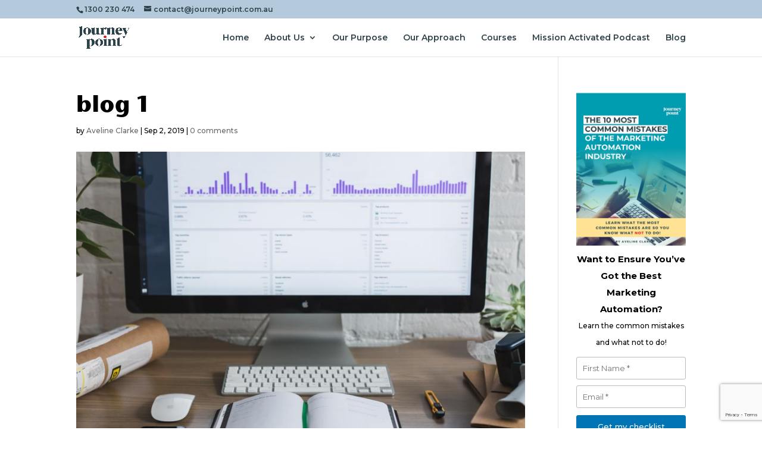

--- FILE ---
content_type: text/html; charset=UTF-8
request_url: https://journeypoint.com.au/how-to-choose-the-right-marketing-automation-software-for-small-business/blog-1/
body_size: 20260
content:
<!DOCTYPE html>
<html lang="en-US">
<head>
<meta charset="UTF-8" />
<meta http-equiv="X-UA-Compatible" content="IE=edge">
<link rel="pingback" href="https://journeypoint.com.au/xmlrpc.php" />
<script type="text/javascript">
document.documentElement.className = 'js';
</script>
<style id="et-divi-userfonts">@font-face { font-family: "Stone Sans Bold"; font-display: swap;  src: url("https://journeypoint.com.au/wp-content/uploads/et-fonts/Stone-Sans-Bold.ttf") format("truetype"); }</style><meta name='robots' content='index, follow, max-image-preview:large, max-snippet:-1, max-video-preview:-1' />
<style>img:is([sizes="auto" i], [sizes^="auto," i]) { contain-intrinsic-size: 3000px 1500px }</style>
<script data-no-defer="1" data-ezscrex="false" data-cfasync="false" data-pagespeed-no-defer data-cookieconsent="ignore">
var ctPublicFunctions = {"_ajax_nonce":"b7811d4226","_rest_nonce":"b467034e77","_ajax_url":"\/wp-admin\/admin-ajax.php","_rest_url":"https:\/\/journeypoint.com.au\/wp-json\/","data__cookies_type":"none","data__ajax_type":"admin_ajax","data__bot_detector_enabled":"1","data__frontend_data_log_enabled":1,"cookiePrefix":"","wprocket_detected":false,"host_url":"journeypoint.com.au","text__ee_click_to_select":"Click to select the whole data","text__ee_original_email":"The complete one is","text__ee_got_it":"Got it","text__ee_blocked":"Blocked","text__ee_cannot_connect":"Cannot connect","text__ee_cannot_decode":"Can not decode email. Unknown reason","text__ee_email_decoder":"CleanTalk email decoder","text__ee_wait_for_decoding":"The magic is on the way!","text__ee_decoding_process":"Please wait a few seconds while we decode the contact data."}
</script>
<script data-no-defer="1" data-ezscrex="false" data-cfasync="false" data-pagespeed-no-defer data-cookieconsent="ignore">
var ctPublic = {"_ajax_nonce":"b7811d4226","settings__forms__check_internal":"0","settings__forms__check_external":"0","settings__forms__force_protection":0,"settings__forms__search_test":"1","settings__data__bot_detector_enabled":"1","settings__sfw__anti_crawler":0,"blog_home":"https:\/\/journeypoint.com.au\/","pixel__setting":"3","pixel__enabled":true,"pixel__url":null,"data__email_check_before_post":"1","data__email_check_exist_post":0,"data__cookies_type":"none","data__key_is_ok":true,"data__visible_fields_required":true,"wl_brandname":"Anti-Spam by CleanTalk","wl_brandname_short":"CleanTalk","ct_checkjs_key":"5c3185de39c7d2ffbf55994e1edb6460b830faeb9b8ab57efd8d6edc16db440f","emailEncoderPassKey":"e659fea45b66502855112115a65b4682","bot_detector_forms_excluded":"W10=","advancedCacheExists":false,"varnishCacheExists":false,"wc_ajax_add_to_cart":false,"theRealPerson":{"phrases":{"trpHeading":"The Real Person Badge!","trpContent1":"The commenter acts as a real person and verified as not a bot.","trpContent2":"Passed all tests against spam bots. Anti-Spam by CleanTalk.","trpContentLearnMore":"Learn more"},"trpContentLink":"https:\/\/cleantalk.org\/the-real-person?utm_id=&amp;utm_term=&amp;utm_source=admin_side&amp;utm_medium=trp_badge&amp;utm_content=trp_badge_link_click&amp;utm_campaign=apbct_links","imgPersonUrl":"https:\/\/journeypoint.com.au\/wp-content\/plugins\/cleantalk-spam-protect\/css\/images\/real_user.svg","imgShieldUrl":"https:\/\/journeypoint.com.au\/wp-content\/plugins\/cleantalk-spam-protect\/css\/images\/shield.svg"}}
</script>
<script type="text/javascript">
let jqueryParams=[],jQuery=function(r){return jqueryParams=[...jqueryParams,r],jQuery},$=function(r){return jqueryParams=[...jqueryParams,r],$};window.jQuery=jQuery,window.$=jQuery;let customHeadScripts=!1;jQuery.fn=jQuery.prototype={},$.fn=jQuery.prototype={},jQuery.noConflict=function(r){if(window.jQuery)return jQuery=window.jQuery,$=window.jQuery,customHeadScripts=!0,jQuery.noConflict},jQuery.ready=function(r){jqueryParams=[...jqueryParams,r]},$.ready=function(r){jqueryParams=[...jqueryParams,r]},jQuery.load=function(r){jqueryParams=[...jqueryParams,r]},$.load=function(r){jqueryParams=[...jqueryParams,r]},jQuery.fn.ready=function(r){jqueryParams=[...jqueryParams,r]},$.fn.ready=function(r){jqueryParams=[...jqueryParams,r]};</script>
<!-- This site is optimized with the Yoast SEO plugin v26.3 - https://yoast.com/wordpress/plugins/seo/ -->
<title>blog 1 - Journey Point</title>
<link rel="canonical" href="https://journeypoint.com.au/how-to-choose-the-right-marketing-automation-software-for-small-business/blog-1/" />
<meta property="og:locale" content="en_US" />
<meta property="og:type" content="article" />
<meta property="og:title" content="blog 1 - Journey Point" />
<meta property="og:url" content="https://journeypoint.com.au/how-to-choose-the-right-marketing-automation-software-for-small-business/blog-1/" />
<meta property="og:site_name" content="Journey Point" />
<meta property="article:modified_time" content="2019-09-10T04:53:31+00:00" />
<meta property="og:image" content="https://journeypoint.com.au/how-to-choose-the-right-marketing-automation-software-for-small-business/blog-1" />
<meta property="og:image:width" content="854" />
<meta property="og:image:height" content="574" />
<meta property="og:image:type" content="image/png" />
<meta name="twitter:card" content="summary_large_image" />
<script type="application/ld+json" class="yoast-schema-graph">{"@context":"https://schema.org","@graph":[{"@type":"WebPage","@id":"https://journeypoint.com.au/how-to-choose-the-right-marketing-automation-software-for-small-business/blog-1/","url":"https://journeypoint.com.au/how-to-choose-the-right-marketing-automation-software-for-small-business/blog-1/","name":"blog 1 - Journey Point","isPartOf":{"@id":"https://journeypoint.com.au/#website"},"primaryImageOfPage":{"@id":"https://journeypoint.com.au/how-to-choose-the-right-marketing-automation-software-for-small-business/blog-1/#primaryimage"},"image":{"@id":"https://journeypoint.com.au/how-to-choose-the-right-marketing-automation-software-for-small-business/blog-1/#primaryimage"},"thumbnailUrl":"https://journeypoint.com.au/wp-content/uploads/2019/09/blog-1.png","datePublished":"2019-09-02T03:02:24+00:00","dateModified":"2019-09-10T04:53:31+00:00","breadcrumb":{"@id":"https://journeypoint.com.au/how-to-choose-the-right-marketing-automation-software-for-small-business/blog-1/#breadcrumb"},"inLanguage":"en-US","potentialAction":[{"@type":"ReadAction","target":["https://journeypoint.com.au/how-to-choose-the-right-marketing-automation-software-for-small-business/blog-1/"]}]},{"@type":"ImageObject","inLanguage":"en-US","@id":"https://journeypoint.com.au/how-to-choose-the-right-marketing-automation-software-for-small-business/blog-1/#primaryimage","url":"https://journeypoint.com.au/wp-content/uploads/2019/09/blog-1.png","contentUrl":"https://journeypoint.com.au/wp-content/uploads/2019/09/blog-1.png","width":854,"height":574,"caption":"marketing automation tool"},{"@type":"BreadcrumbList","@id":"https://journeypoint.com.au/how-to-choose-the-right-marketing-automation-software-for-small-business/blog-1/#breadcrumb","itemListElement":[{"@type":"ListItem","position":1,"name":"Home","item":"https://journeypoint.com.au/"},{"@type":"ListItem","position":2,"name":"How to Choose the Right Marketing Automation Software for Small Business","item":"https://journeypoint.com.au/how-to-choose-the-right-marketing-automation-software-for-small-business/"},{"@type":"ListItem","position":3,"name":"blog 1"}]},{"@type":"WebSite","@id":"https://journeypoint.com.au/#website","url":"https://journeypoint.com.au/","name":"Journey Point","description":"Customer Journey Mapping Experts","potentialAction":[{"@type":"SearchAction","target":{"@type":"EntryPoint","urlTemplate":"https://journeypoint.com.au/?s={search_term_string}"},"query-input":{"@type":"PropertyValueSpecification","valueRequired":true,"valueName":"search_term_string"}}],"inLanguage":"en-US"}]}</script>
<!-- / Yoast SEO plugin. -->
<link rel='dns-prefetch' href='//fd.cleantalk.org' />
<link rel="alternate" type="application/rss+xml" title="Journey Point &raquo; Feed" href="https://journeypoint.com.au/feed/" />
<link rel="alternate" type="application/rss+xml" title="Journey Point &raquo; Comments Feed" href="https://journeypoint.com.au/comments/feed/" />
<link rel="alternate" type="application/rss+xml" title="Journey Point &raquo; blog 1 Comments Feed" href="https://journeypoint.com.au/how-to-choose-the-right-marketing-automation-software-for-small-business/blog-1/feed/" />
<meta content="Divi v.4.27.1" name="generator"/><!-- <link rel='stylesheet' id='wp-block-library-css' href='https://journeypoint.com.au/wp-includes/css/dist/block-library/style.min.css?ver=30a98969c4311fd20100def1be805798' type='text/css' media='all' /> -->
<link rel="stylesheet" type="text/css" href="//journeypoint.com.au/wp-content/cache/wpfc-minified/31l3ftt6/9mk9q.css" media="all"/>
<style id='wp-block-library-theme-inline-css' type='text/css'>
.wp-block-audio :where(figcaption){color:#555;font-size:13px;text-align:center}.is-dark-theme .wp-block-audio :where(figcaption){color:#ffffffa6}.wp-block-audio{margin:0 0 1em}.wp-block-code{border:1px solid #ccc;border-radius:4px;font-family:Menlo,Consolas,monaco,monospace;padding:.8em 1em}.wp-block-embed :where(figcaption){color:#555;font-size:13px;text-align:center}.is-dark-theme .wp-block-embed :where(figcaption){color:#ffffffa6}.wp-block-embed{margin:0 0 1em}.blocks-gallery-caption{color:#555;font-size:13px;text-align:center}.is-dark-theme .blocks-gallery-caption{color:#ffffffa6}:root :where(.wp-block-image figcaption){color:#555;font-size:13px;text-align:center}.is-dark-theme :root :where(.wp-block-image figcaption){color:#ffffffa6}.wp-block-image{margin:0 0 1em}.wp-block-pullquote{border-bottom:4px solid;border-top:4px solid;color:currentColor;margin-bottom:1.75em}.wp-block-pullquote cite,.wp-block-pullquote footer,.wp-block-pullquote__citation{color:currentColor;font-size:.8125em;font-style:normal;text-transform:uppercase}.wp-block-quote{border-left:.25em solid;margin:0 0 1.75em;padding-left:1em}.wp-block-quote cite,.wp-block-quote footer{color:currentColor;font-size:.8125em;font-style:normal;position:relative}.wp-block-quote:where(.has-text-align-right){border-left:none;border-right:.25em solid;padding-left:0;padding-right:1em}.wp-block-quote:where(.has-text-align-center){border:none;padding-left:0}.wp-block-quote.is-large,.wp-block-quote.is-style-large,.wp-block-quote:where(.is-style-plain){border:none}.wp-block-search .wp-block-search__label{font-weight:700}.wp-block-search__button{border:1px solid #ccc;padding:.375em .625em}:where(.wp-block-group.has-background){padding:1.25em 2.375em}.wp-block-separator.has-css-opacity{opacity:.4}.wp-block-separator{border:none;border-bottom:2px solid;margin-left:auto;margin-right:auto}.wp-block-separator.has-alpha-channel-opacity{opacity:1}.wp-block-separator:not(.is-style-wide):not(.is-style-dots){width:100px}.wp-block-separator.has-background:not(.is-style-dots){border-bottom:none;height:1px}.wp-block-separator.has-background:not(.is-style-wide):not(.is-style-dots){height:2px}.wp-block-table{margin:0 0 1em}.wp-block-table td,.wp-block-table th{word-break:normal}.wp-block-table :where(figcaption){color:#555;font-size:13px;text-align:center}.is-dark-theme .wp-block-table :where(figcaption){color:#ffffffa6}.wp-block-video :where(figcaption){color:#555;font-size:13px;text-align:center}.is-dark-theme .wp-block-video :where(figcaption){color:#ffffffa6}.wp-block-video{margin:0 0 1em}:root :where(.wp-block-template-part.has-background){margin-bottom:0;margin-top:0;padding:1.25em 2.375em}
</style>
<!-- <link rel='stylesheet' id='wp-components-css' href='https://journeypoint.com.au/wp-includes/css/dist/components/style.min.css?ver=30a98969c4311fd20100def1be805798' type='text/css' media='all' /> -->
<!-- <link rel='stylesheet' id='wp-preferences-css' href='https://journeypoint.com.au/wp-includes/css/dist/preferences/style.min.css?ver=30a98969c4311fd20100def1be805798' type='text/css' media='all' /> -->
<!-- <link rel='stylesheet' id='wp-block-editor-css' href='https://journeypoint.com.au/wp-includes/css/dist/block-editor/style.min.css?ver=30a98969c4311fd20100def1be805798' type='text/css' media='all' /> -->
<!-- <link rel='stylesheet' id='popup-maker-block-library-style-css' href='https://journeypoint.com.au/wp-content/plugins/popup-maker/dist/packages/block-library-style.css?ver=dbea705cfafe089d65f1' type='text/css' media='all' /> -->
<link rel="stylesheet" type="text/css" href="//journeypoint.com.au/wp-content/cache/wpfc-minified/7xa4tojo/9kiw5.css" media="all"/>
<style id='global-styles-inline-css' type='text/css'>
:root{--wp--preset--aspect-ratio--square: 1;--wp--preset--aspect-ratio--4-3: 4/3;--wp--preset--aspect-ratio--3-4: 3/4;--wp--preset--aspect-ratio--3-2: 3/2;--wp--preset--aspect-ratio--2-3: 2/3;--wp--preset--aspect-ratio--16-9: 16/9;--wp--preset--aspect-ratio--9-16: 9/16;--wp--preset--color--black: #000000;--wp--preset--color--cyan-bluish-gray: #abb8c3;--wp--preset--color--white: #ffffff;--wp--preset--color--pale-pink: #f78da7;--wp--preset--color--vivid-red: #cf2e2e;--wp--preset--color--luminous-vivid-orange: #ff6900;--wp--preset--color--luminous-vivid-amber: #fcb900;--wp--preset--color--light-green-cyan: #7bdcb5;--wp--preset--color--vivid-green-cyan: #00d084;--wp--preset--color--pale-cyan-blue: #8ed1fc;--wp--preset--color--vivid-cyan-blue: #0693e3;--wp--preset--color--vivid-purple: #9b51e0;--wp--preset--gradient--vivid-cyan-blue-to-vivid-purple: linear-gradient(135deg,rgba(6,147,227,1) 0%,rgb(155,81,224) 100%);--wp--preset--gradient--light-green-cyan-to-vivid-green-cyan: linear-gradient(135deg,rgb(122,220,180) 0%,rgb(0,208,130) 100%);--wp--preset--gradient--luminous-vivid-amber-to-luminous-vivid-orange: linear-gradient(135deg,rgba(252,185,0,1) 0%,rgba(255,105,0,1) 100%);--wp--preset--gradient--luminous-vivid-orange-to-vivid-red: linear-gradient(135deg,rgba(255,105,0,1) 0%,rgb(207,46,46) 100%);--wp--preset--gradient--very-light-gray-to-cyan-bluish-gray: linear-gradient(135deg,rgb(238,238,238) 0%,rgb(169,184,195) 100%);--wp--preset--gradient--cool-to-warm-spectrum: linear-gradient(135deg,rgb(74,234,220) 0%,rgb(151,120,209) 20%,rgb(207,42,186) 40%,rgb(238,44,130) 60%,rgb(251,105,98) 80%,rgb(254,248,76) 100%);--wp--preset--gradient--blush-light-purple: linear-gradient(135deg,rgb(255,206,236) 0%,rgb(152,150,240) 100%);--wp--preset--gradient--blush-bordeaux: linear-gradient(135deg,rgb(254,205,165) 0%,rgb(254,45,45) 50%,rgb(107,0,62) 100%);--wp--preset--gradient--luminous-dusk: linear-gradient(135deg,rgb(255,203,112) 0%,rgb(199,81,192) 50%,rgb(65,88,208) 100%);--wp--preset--gradient--pale-ocean: linear-gradient(135deg,rgb(255,245,203) 0%,rgb(182,227,212) 50%,rgb(51,167,181) 100%);--wp--preset--gradient--electric-grass: linear-gradient(135deg,rgb(202,248,128) 0%,rgb(113,206,126) 100%);--wp--preset--gradient--midnight: linear-gradient(135deg,rgb(2,3,129) 0%,rgb(40,116,252) 100%);--wp--preset--font-size--small: 13px;--wp--preset--font-size--medium: 20px;--wp--preset--font-size--large: 36px;--wp--preset--font-size--x-large: 42px;--wp--preset--spacing--20: 0.44rem;--wp--preset--spacing--30: 0.67rem;--wp--preset--spacing--40: 1rem;--wp--preset--spacing--50: 1.5rem;--wp--preset--spacing--60: 2.25rem;--wp--preset--spacing--70: 3.38rem;--wp--preset--spacing--80: 5.06rem;--wp--preset--shadow--natural: 6px 6px 9px rgba(0, 0, 0, 0.2);--wp--preset--shadow--deep: 12px 12px 50px rgba(0, 0, 0, 0.4);--wp--preset--shadow--sharp: 6px 6px 0px rgba(0, 0, 0, 0.2);--wp--preset--shadow--outlined: 6px 6px 0px -3px rgba(255, 255, 255, 1), 6px 6px rgba(0, 0, 0, 1);--wp--preset--shadow--crisp: 6px 6px 0px rgba(0, 0, 0, 1);}:root { --wp--style--global--content-size: 823px;--wp--style--global--wide-size: 1080px; }:where(body) { margin: 0; }.wp-site-blocks > .alignleft { float: left; margin-right: 2em; }.wp-site-blocks > .alignright { float: right; margin-left: 2em; }.wp-site-blocks > .aligncenter { justify-content: center; margin-left: auto; margin-right: auto; }:where(.is-layout-flex){gap: 0.5em;}:where(.is-layout-grid){gap: 0.5em;}.is-layout-flow > .alignleft{float: left;margin-inline-start: 0;margin-inline-end: 2em;}.is-layout-flow > .alignright{float: right;margin-inline-start: 2em;margin-inline-end: 0;}.is-layout-flow > .aligncenter{margin-left: auto !important;margin-right: auto !important;}.is-layout-constrained > .alignleft{float: left;margin-inline-start: 0;margin-inline-end: 2em;}.is-layout-constrained > .alignright{float: right;margin-inline-start: 2em;margin-inline-end: 0;}.is-layout-constrained > .aligncenter{margin-left: auto !important;margin-right: auto !important;}.is-layout-constrained > :where(:not(.alignleft):not(.alignright):not(.alignfull)){max-width: var(--wp--style--global--content-size);margin-left: auto !important;margin-right: auto !important;}.is-layout-constrained > .alignwide{max-width: var(--wp--style--global--wide-size);}body .is-layout-flex{display: flex;}.is-layout-flex{flex-wrap: wrap;align-items: center;}.is-layout-flex > :is(*, div){margin: 0;}body .is-layout-grid{display: grid;}.is-layout-grid > :is(*, div){margin: 0;}body{padding-top: 0px;padding-right: 0px;padding-bottom: 0px;padding-left: 0px;}:root :where(.wp-element-button, .wp-block-button__link){background-color: #32373c;border-width: 0;color: #fff;font-family: inherit;font-size: inherit;line-height: inherit;padding: calc(0.667em + 2px) calc(1.333em + 2px);text-decoration: none;}.has-black-color{color: var(--wp--preset--color--black) !important;}.has-cyan-bluish-gray-color{color: var(--wp--preset--color--cyan-bluish-gray) !important;}.has-white-color{color: var(--wp--preset--color--white) !important;}.has-pale-pink-color{color: var(--wp--preset--color--pale-pink) !important;}.has-vivid-red-color{color: var(--wp--preset--color--vivid-red) !important;}.has-luminous-vivid-orange-color{color: var(--wp--preset--color--luminous-vivid-orange) !important;}.has-luminous-vivid-amber-color{color: var(--wp--preset--color--luminous-vivid-amber) !important;}.has-light-green-cyan-color{color: var(--wp--preset--color--light-green-cyan) !important;}.has-vivid-green-cyan-color{color: var(--wp--preset--color--vivid-green-cyan) !important;}.has-pale-cyan-blue-color{color: var(--wp--preset--color--pale-cyan-blue) !important;}.has-vivid-cyan-blue-color{color: var(--wp--preset--color--vivid-cyan-blue) !important;}.has-vivid-purple-color{color: var(--wp--preset--color--vivid-purple) !important;}.has-black-background-color{background-color: var(--wp--preset--color--black) !important;}.has-cyan-bluish-gray-background-color{background-color: var(--wp--preset--color--cyan-bluish-gray) !important;}.has-white-background-color{background-color: var(--wp--preset--color--white) !important;}.has-pale-pink-background-color{background-color: var(--wp--preset--color--pale-pink) !important;}.has-vivid-red-background-color{background-color: var(--wp--preset--color--vivid-red) !important;}.has-luminous-vivid-orange-background-color{background-color: var(--wp--preset--color--luminous-vivid-orange) !important;}.has-luminous-vivid-amber-background-color{background-color: var(--wp--preset--color--luminous-vivid-amber) !important;}.has-light-green-cyan-background-color{background-color: var(--wp--preset--color--light-green-cyan) !important;}.has-vivid-green-cyan-background-color{background-color: var(--wp--preset--color--vivid-green-cyan) !important;}.has-pale-cyan-blue-background-color{background-color: var(--wp--preset--color--pale-cyan-blue) !important;}.has-vivid-cyan-blue-background-color{background-color: var(--wp--preset--color--vivid-cyan-blue) !important;}.has-vivid-purple-background-color{background-color: var(--wp--preset--color--vivid-purple) !important;}.has-black-border-color{border-color: var(--wp--preset--color--black) !important;}.has-cyan-bluish-gray-border-color{border-color: var(--wp--preset--color--cyan-bluish-gray) !important;}.has-white-border-color{border-color: var(--wp--preset--color--white) !important;}.has-pale-pink-border-color{border-color: var(--wp--preset--color--pale-pink) !important;}.has-vivid-red-border-color{border-color: var(--wp--preset--color--vivid-red) !important;}.has-luminous-vivid-orange-border-color{border-color: var(--wp--preset--color--luminous-vivid-orange) !important;}.has-luminous-vivid-amber-border-color{border-color: var(--wp--preset--color--luminous-vivid-amber) !important;}.has-light-green-cyan-border-color{border-color: var(--wp--preset--color--light-green-cyan) !important;}.has-vivid-green-cyan-border-color{border-color: var(--wp--preset--color--vivid-green-cyan) !important;}.has-pale-cyan-blue-border-color{border-color: var(--wp--preset--color--pale-cyan-blue) !important;}.has-vivid-cyan-blue-border-color{border-color: var(--wp--preset--color--vivid-cyan-blue) !important;}.has-vivid-purple-border-color{border-color: var(--wp--preset--color--vivid-purple) !important;}.has-vivid-cyan-blue-to-vivid-purple-gradient-background{background: var(--wp--preset--gradient--vivid-cyan-blue-to-vivid-purple) !important;}.has-light-green-cyan-to-vivid-green-cyan-gradient-background{background: var(--wp--preset--gradient--light-green-cyan-to-vivid-green-cyan) !important;}.has-luminous-vivid-amber-to-luminous-vivid-orange-gradient-background{background: var(--wp--preset--gradient--luminous-vivid-amber-to-luminous-vivid-orange) !important;}.has-luminous-vivid-orange-to-vivid-red-gradient-background{background: var(--wp--preset--gradient--luminous-vivid-orange-to-vivid-red) !important;}.has-very-light-gray-to-cyan-bluish-gray-gradient-background{background: var(--wp--preset--gradient--very-light-gray-to-cyan-bluish-gray) !important;}.has-cool-to-warm-spectrum-gradient-background{background: var(--wp--preset--gradient--cool-to-warm-spectrum) !important;}.has-blush-light-purple-gradient-background{background: var(--wp--preset--gradient--blush-light-purple) !important;}.has-blush-bordeaux-gradient-background{background: var(--wp--preset--gradient--blush-bordeaux) !important;}.has-luminous-dusk-gradient-background{background: var(--wp--preset--gradient--luminous-dusk) !important;}.has-pale-ocean-gradient-background{background: var(--wp--preset--gradient--pale-ocean) !important;}.has-electric-grass-gradient-background{background: var(--wp--preset--gradient--electric-grass) !important;}.has-midnight-gradient-background{background: var(--wp--preset--gradient--midnight) !important;}.has-small-font-size{font-size: var(--wp--preset--font-size--small) !important;}.has-medium-font-size{font-size: var(--wp--preset--font-size--medium) !important;}.has-large-font-size{font-size: var(--wp--preset--font-size--large) !important;}.has-x-large-font-size{font-size: var(--wp--preset--font-size--x-large) !important;}
:where(.wp-block-post-template.is-layout-flex){gap: 1.25em;}:where(.wp-block-post-template.is-layout-grid){gap: 1.25em;}
:where(.wp-block-columns.is-layout-flex){gap: 2em;}:where(.wp-block-columns.is-layout-grid){gap: 2em;}
:root :where(.wp-block-pullquote){font-size: 1.5em;line-height: 1.6;}
</style>
<!-- <link rel='stylesheet' id='cleantalk-public-css-css' href='https://journeypoint.com.au/wp-content/plugins/cleantalk-spam-protect/css/cleantalk-public.min.css?ver=6.67_1761901418' type='text/css' media='all' /> -->
<!-- <link rel='stylesheet' id='cleantalk-email-decoder-css-css' href='https://journeypoint.com.au/wp-content/plugins/cleantalk-spam-protect/css/cleantalk-email-decoder.min.css?ver=6.67_1761901418' type='text/css' media='all' /> -->
<!-- <link rel='stylesheet' id='cleantalk-trp-css-css' href='https://journeypoint.com.au/wp-content/plugins/cleantalk-spam-protect/css/cleantalk-trp.min.css?ver=6.67_1761901418' type='text/css' media='all' /> -->
<!-- <link rel='stylesheet' id='divi-style-pum-css' href='https://journeypoint.com.au/wp-content/themes/Divi/style-static.min.css?ver=4.27.1' type='text/css' media='all' /> -->
<link rel="stylesheet" type="text/css" href="//journeypoint.com.au/wp-content/cache/wpfc-minified/8w03reg8/9mwed.css" media="all"/>
<script src='//journeypoint.com.au/wp-content/cache/wpfc-minified/f4igxomt/9kiw5.js' type="text/javascript"></script>
<!-- <script type="text/javascript" src="https://journeypoint.com.au/wp-content/plugins/cleantalk-spam-protect/js/apbct-public-bundle.min.js?ver=6.67_1761901418" id="apbct-public-bundle.min-js-js"></script> -->
<script type="text/javascript" src="https://fd.cleantalk.org/ct-bot-detector-wrapper.js?ver=6.67" id="ct_bot_detector-js" defer="defer" data-wp-strategy="defer"></script>
<link rel="https://api.w.org/" href="https://journeypoint.com.au/wp-json/" /><link rel="alternate" title="JSON" type="application/json" href="https://journeypoint.com.au/wp-json/wp/v2/media/7270" /><link rel="alternate" title="oEmbed (JSON)" type="application/json+oembed" href="https://journeypoint.com.au/wp-json/oembed/1.0/embed?url=https%3A%2F%2Fjourneypoint.com.au%2Fhow-to-choose-the-right-marketing-automation-software-for-small-business%2Fblog-1%2F" />
<link rel="alternate" title="oEmbed (XML)" type="text/xml+oembed" href="https://journeypoint.com.au/wp-json/oembed/1.0/embed?url=https%3A%2F%2Fjourneypoint.com.au%2Fhow-to-choose-the-right-marketing-automation-software-for-small-business%2Fblog-1%2F&#038;format=xml" />
<meta name="viewport" content="width=device-width, initial-scale=1.0, maximum-scale=1.0, user-scalable=0" /><!-- Facebook Pixel Code -->
<script>
!function(f,b,e,v,n,t,s)
{if(f.fbq)return;n=f.fbq=function(){n.callMethod?
n.callMethod.apply(n,arguments):n.queue.push(arguments)};
if(!f._fbq)f._fbq=n;n.push=n;n.loaded=!0;n.version='2.0';
n.queue=[];t=b.createElement(e);t.async=!0;
t.src=v;s=b.getElementsByTagName(e)[0];
s.parentNode.insertBefore(t,s)}(window, document,'script',
'https://connect.facebook.net/en_US/fbevents.js');
fbq('init', '802545580124888');
fbq('track', 'PageView');
</script>
<noscript><img height="1" width="1" style="display:none" alt="" src="https://www.facebook.com/tr?id=802545580124888&amp;ev=PageView&amp;noscript=1"></noscript>
<!-- End Facebook Pixel Code -->
<link rel="icon" href="https://journeypoint.com.au/wp-content/uploads/2020/10/cropped-Favicon-icons-1-32x32.png" sizes="32x32" />
<link rel="icon" href="https://journeypoint.com.au/wp-content/uploads/2020/10/cropped-Favicon-icons-1-192x192.png" sizes="192x192" />
<link rel="apple-touch-icon" href="https://journeypoint.com.au/wp-content/uploads/2020/10/cropped-Favicon-icons-1-180x180.png" />
<meta name="msapplication-TileImage" content="https://journeypoint.com.au/wp-content/uploads/2020/10/cropped-Favicon-icons-1-270x270.png" />
<style id="et-divi-customizer-global-cached-inline-styles">body,.et_pb_column_1_2 .et_quote_content blockquote cite,.et_pb_column_1_2 .et_link_content a.et_link_main_url,.et_pb_column_1_3 .et_quote_content blockquote cite,.et_pb_column_3_8 .et_quote_content blockquote cite,.et_pb_column_1_4 .et_quote_content blockquote cite,.et_pb_blog_grid .et_quote_content blockquote cite,.et_pb_column_1_3 .et_link_content a.et_link_main_url,.et_pb_column_3_8 .et_link_content a.et_link_main_url,.et_pb_column_1_4 .et_link_content a.et_link_main_url,.et_pb_blog_grid .et_link_content a.et_link_main_url,body .et_pb_bg_layout_light .et_pb_post p,body .et_pb_bg_layout_dark .et_pb_post p{font-size:16px}.et_pb_slide_content,.et_pb_best_value{font-size:18px}body{color:#000000}h1,h2,h3,h4,h5,h6{color:#000000}body{line-height:1.8em}#et_search_icon:hover,.mobile_menu_bar:before,.mobile_menu_bar:after,.et_toggle_slide_menu:after,.et-social-icon a:hover,.et_pb_sum,.et_pb_pricing li a,.et_pb_pricing_table_button,.et_overlay:before,.entry-summary p.price ins,.et_pb_member_social_links a:hover,.et_pb_widget li a:hover,.et_pb_filterable_portfolio .et_pb_portfolio_filters li a.active,.et_pb_filterable_portfolio .et_pb_portofolio_pagination ul li a.active,.et_pb_gallery .et_pb_gallery_pagination ul li a.active,.wp-pagenavi span.current,.wp-pagenavi a:hover,.nav-single a,.tagged_as a,.posted_in a{color:#2f434b}.et_pb_contact_submit,.et_password_protected_form .et_submit_button,.et_pb_bg_layout_light .et_pb_newsletter_button,.comment-reply-link,.form-submit .et_pb_button,.et_pb_bg_layout_light .et_pb_promo_button,.et_pb_bg_layout_light .et_pb_more_button,.et_pb_contact p input[type="checkbox"]:checked+label i:before,.et_pb_bg_layout_light.et_pb_module.et_pb_button{color:#2f434b}.footer-widget h4{color:#2f434b}.et-search-form,.nav li ul,.et_mobile_menu,.footer-widget li:before,.et_pb_pricing li:before,blockquote{border-color:#2f434b}.et_pb_counter_amount,.et_pb_featured_table .et_pb_pricing_heading,.et_quote_content,.et_link_content,.et_audio_content,.et_pb_post_slider.et_pb_bg_layout_dark,.et_slide_in_menu_container,.et_pb_contact p input[type="radio"]:checked+label i:before{background-color:#2f434b}a{color:#2f434b}#main-header .nav li ul{background-color:#2f434b}.nav li ul{border-color:#ffffff}.et_secondary_nav_enabled #page-container #top-header{background-color:#b5c9dd!important}#et-secondary-nav li ul{background-color:#b5c9dd}#et-secondary-nav li ul{background-color:#ffffff}#top-header,#top-header a{color:#2f434b}.et_header_style_centered .mobile_nav .select_page,.et_header_style_split .mobile_nav .select_page,.et_nav_text_color_light #top-menu>li>a,.et_nav_text_color_dark #top-menu>li>a,#top-menu a,.et_mobile_menu li a,.et_nav_text_color_light .et_mobile_menu li a,.et_nav_text_color_dark .et_mobile_menu li a,#et_search_icon:before,.et_search_form_container input,span.et_close_search_field:after,#et-top-navigation .et-cart-info{color:#2f434b}.et_search_form_container input::-moz-placeholder{color:#2f434b}.et_search_form_container input::-webkit-input-placeholder{color:#2f434b}.et_search_form_container input:-ms-input-placeholder{color:#2f434b}#main-header .nav li ul a{color:#ffffff}#top-menu li.current-menu-ancestor>a,#top-menu li.current-menu-item>a,#top-menu li.current_page_item>a{color:#da2128}#main-footer{background-color:#95a3ab}#main-footer .footer-widget h4,#main-footer .widget_block h1,#main-footer .widget_block h2,#main-footer .widget_block h3,#main-footer .widget_block h4,#main-footer .widget_block h5,#main-footer .widget_block h6{color:#2f434b}.footer-widget li:before{border-color:#2f434b}#footer-widgets .footer-widget li:before{top:10.6px}.bottom-nav,.bottom-nav a,.bottom-nav li.current-menu-item a{color:#2f434b}#et-footer-nav .bottom-nav li.current-menu-item a{color:#2f434b}#footer-bottom{background-color:#0074b4}#footer-info,#footer-info a{color:#ffe293}#footer-info{font-size:12px}#footer-bottom .et-social-icon a{color:#ffe293}h1,h2,h3,h4,h5,h6,.et_quote_content blockquote p,.et_pb_slide_description .et_pb_slide_title{line-height:1.2em}@media only screen and (min-width:981px){.et_header_style_left #et-top-navigation,.et_header_style_split #et-top-navigation{padding:25px 0 0 0}.et_header_style_left #et-top-navigation nav>ul>li>a,.et_header_style_split #et-top-navigation nav>ul>li>a{padding-bottom:25px}.et_header_style_split .centered-inline-logo-wrap{width:50px;margin:-50px 0}.et_header_style_split .centered-inline-logo-wrap #logo{max-height:50px}.et_pb_svg_logo.et_header_style_split .centered-inline-logo-wrap #logo{height:50px}.et_header_style_centered #top-menu>li>a{padding-bottom:9px}.et_header_style_slide #et-top-navigation,.et_header_style_fullscreen #et-top-navigation{padding:16px 0 16px 0!important}.et_header_style_centered #main-header .logo_container{height:50px}#logo{max-height:60%}.et_pb_svg_logo #logo{height:60%}.et_header_style_centered.et_hide_primary_logo #main-header:not(.et-fixed-header) .logo_container,.et_header_style_centered.et_hide_fixed_logo #main-header.et-fixed-header .logo_container{height:9px}.et_header_style_left .et-fixed-header #et-top-navigation,.et_header_style_split .et-fixed-header #et-top-navigation{padding:25px 0 0 0}.et_header_style_left .et-fixed-header #et-top-navigation nav>ul>li>a,.et_header_style_split .et-fixed-header #et-top-navigation nav>ul>li>a{padding-bottom:25px}.et_header_style_centered header#main-header.et-fixed-header .logo_container{height:50px}.et_header_style_split #main-header.et-fixed-header .centered-inline-logo-wrap{width:50px;margin:-50px 0}.et_header_style_split .et-fixed-header .centered-inline-logo-wrap #logo{max-height:50px}.et_pb_svg_logo.et_header_style_split .et-fixed-header .centered-inline-logo-wrap #logo{height:50px}.et_header_style_slide .et-fixed-header #et-top-navigation,.et_header_style_fullscreen .et-fixed-header #et-top-navigation{padding:16px 0 16px 0!important}.et_fixed_nav #page-container .et-fixed-header#top-header{background-color:#b5c9dd!important}.et_fixed_nav #page-container .et-fixed-header#top-header #et-secondary-nav li ul{background-color:#b5c9dd}.et-fixed-header #top-menu a,.et-fixed-header #et_search_icon:before,.et-fixed-header #et_top_search .et-search-form input,.et-fixed-header .et_search_form_container input,.et-fixed-header .et_close_search_field:after,.et-fixed-header #et-top-navigation .et-cart-info{color:#2f434b!important}.et-fixed-header .et_search_form_container input::-moz-placeholder{color:#2f434b!important}.et-fixed-header .et_search_form_container input::-webkit-input-placeholder{color:#2f434b!important}.et-fixed-header .et_search_form_container input:-ms-input-placeholder{color:#2f434b!important}.et-fixed-header #top-menu li.current-menu-ancestor>a,.et-fixed-header #top-menu li.current-menu-item>a,.et-fixed-header #top-menu li.current_page_item>a{color:#da2128!important}.et-fixed-header#top-header a{color:#2f434b}body.home-posts #left-area .et_pb_post .post-meta,body.archive #left-area .et_pb_post .post-meta,body.search #left-area .et_pb_post .post-meta,body.single #left-area .et_pb_post .post-meta{font-size:12px}}@media only screen and (min-width:1350px){.et_pb_row{padding:27px 0}.et_pb_section{padding:54px 0}.single.et_pb_pagebuilder_layout.et_full_width_page .et_post_meta_wrapper{padding-top:81px}.et_pb_fullwidth_section{padding:0}}h1,h1.et_pb_contact_main_title,.et_pb_title_container h1{font-size:36px}h2,.product .related h2,.et_pb_column_1_2 .et_quote_content blockquote p{font-size:30px}h3{font-size:26px}h4,.et_pb_circle_counter h3,.et_pb_number_counter h3,.et_pb_column_1_3 .et_pb_post h2,.et_pb_column_1_4 .et_pb_post h2,.et_pb_blog_grid h2,.et_pb_column_1_3 .et_quote_content blockquote p,.et_pb_column_3_8 .et_quote_content blockquote p,.et_pb_column_1_4 .et_quote_content blockquote p,.et_pb_blog_grid .et_quote_content blockquote p,.et_pb_column_1_3 .et_link_content h2,.et_pb_column_3_8 .et_link_content h2,.et_pb_column_1_4 .et_link_content h2,.et_pb_blog_grid .et_link_content h2,.et_pb_column_1_3 .et_audio_content h2,.et_pb_column_3_8 .et_audio_content h2,.et_pb_column_1_4 .et_audio_content h2,.et_pb_blog_grid .et_audio_content h2,.et_pb_column_3_8 .et_pb_audio_module_content h2,.et_pb_column_1_3 .et_pb_audio_module_content h2,.et_pb_gallery_grid .et_pb_gallery_item h3,.et_pb_portfolio_grid .et_pb_portfolio_item h2,.et_pb_filterable_portfolio_grid .et_pb_portfolio_item h2{font-size:21px}h5{font-size:19px}h6{font-size:16px}.et_pb_slide_description .et_pb_slide_title{font-size:55px}.et_pb_gallery_grid .et_pb_gallery_item h3,.et_pb_portfolio_grid .et_pb_portfolio_item h2,.et_pb_filterable_portfolio_grid .et_pb_portfolio_item h2,.et_pb_column_1_4 .et_pb_audio_module_content h2{font-size:19px}	h1,h2,h3,h4,h5,h6{font-family:'Stone Sans Bold',Helvetica,Arial,Lucida,sans-serif}body,input,textarea,select{font-family:'Montserrat',Helvetica,Arial,Lucida,sans-serif}.postid-17841 h2{font-size:22px}#recent-posts-4{width:100%}.blog-but{color:white!important;box-shadow:2px 2px 12px 2px #66666638;background-color:#2D434B!important;border:1px solid #2D434B!important}.blog-0{margin-top:16px!important}.et-fixed-header #top-menu .sub-menu li a{color:white!important}.blue{color:#0074b4!important}.orange{color:#c14f44!important}.grey{color:#95A3AB!important}.black{color:#2f434b!important}.aqua{color:#40e0d0!important}.yellow{color:#ffe293!important}.three-dots-medium-p{letter-spacing:-32px!important;font-size:200px!important;position:absolute;left:-120px!important;top:-64px!important}.three-dots-small{letter-spacing:-6px;margin-right:10px;margin-left:10px;font-size:60px}.three-dots-medium{letter-spacing:-24px!important;font-size:140px!important;position:absolute;left:-120px;top:-40px}.two-dots-medium{letter-spacing:-30px!important;font-size:160px!important;position:absolute;left:-90px;top:-46px}.one-dot-large{font-size:500px!important;position:absolute!important;top:-150px;left:-70px;z-index:-999999!important}.main-btn{color:#ffffff!important;border:1px solid #009caf!important;font-size:13px!important;font-family:'Montserrat',Helvetica,Arial,Lucida,sans-serif!important;background-color:#009caf;padding:10px;border-radius:6px;margin:auto!important;text-align:center!important;padding-right:20px;padding-left:20px;padding-top:10px;padding-bottom:10px}.main-btn:hover{color:#009caf!important;border:1px solid #009caf!important;font-size:13px!important;font-family:'Montserrat',Helvetica,Arial,Lucida,sans-serif!important;background-color:white;padding:10px;border-radius:6px;margin:auto!important;text-align:center!important;padding-right:20px;padding-left:20px;padding-top:10px;padding-bottom:10px}.infusion-recaptcha{background-color:#ffe293!Important;color:#009caf!important;border:1px solid #ffe293!important;border-radius:6px;font-size:13px!important;font-family:'Montserrat',Helvetica,Arial,Lucida,sans-serif!important;font-weight:500;margin-top:12px;padding-right:20px;padding-left:20px;padding-top:10px;padding-bottom:10px}.infusion-recaptcha:hover{background-color:white!Important;color:#009caf!important;border:1px solid #ffe293!important;border-radius:6px;font-size:13px!important;font-family:'Montserrat',Helvetica,Arial,Lucida,sans-serif!important;font-weight:500;margin-top:12px;padding-right:20px;padding-left:20px;padding-top:10px;padding-bottom:10px}#inf_form_0407238a47eb24002643b15c99c78a52 .infusion-field-input,.infusion-field textarea{padding:10px!important;border-radius:6px;margin-top:10px!important;width:100%!important}#inf_form_0402a1b81bf40c271ef582304b45b910 .infusion-field-input{padding:10px!important;border-radius:6px;margin-top:10px!important;width:100%!important}.infusion-field input{padding:10px!important;border-radius:6px;margin-top:10px!important;width:40%}#inf_form_084e37ef4f4ecd6da87e26c2a84cb1e9 .infusion-field input{width:100%!important;padding:10px!important;border-radius:6px;margin-top:10px!important;width:100%!important}.ds-vertical-align{display:flex;flex-direction:column;justify-content:center}.sidebar-cta-text{text-align:center!important;font-size:12px!important}.sidebar-cta-heading{text-align:center!important;font-size:15px!important}.cta-form input[type="text"]{width:100%!important;border-radius:3px!important}.cta-form .infusion-field .infusion-checkbox input{width:10%!important;margin-left:0px!important;margin-right:5px}.cta-form .infusion-field .infusion-checkbox label{font-size:12px!important;line-height:10px!important}.cta-form .infusion-submit button{background-color:#0074B4!important;color:white!important;border:1px solid #0074B4!important;border-radius:3px!important;font-size:13px!important;width:100%!important;transition:0.5s}.cta-form .infusion-submit button:hover{background-color:transparent!important;color:#0074B4!important;border:1px solid #0074B4!important;border-radius:3px!important;font-size:13px!important;width:100%!important;cursor:pointer!important}</style></head>
<body data-rsssl=1 class="attachment wp-singular attachment-template-default single single-attachment postid-7270 attachmentid-7270 attachment-png wp-theme-Divi et-tb-has-template et-tb-has-footer et_pb_button_helper_class et_fixed_nav et_show_nav et_secondary_nav_enabled et_primary_nav_dropdown_animation_flip et_secondary_nav_dropdown_animation_fade et_header_style_left et_cover_background et_pb_gutter et_pb_gutters3 et_right_sidebar et_divi_theme et-db">
<div id="page-container">
<div id="et-boc" class="et-boc">
<div id="top-header">
<div class="container clearfix">
<div id="et-info">
<span id="et-info-phone">1300 230 474</span>
<a href="mailto:contact@journeypoint.com.au"><span id="et-info-email">contact@journeypoint.com.au</span></a>
</div>
<div id="et-secondary-menu">
</div>
</div>
</div>
<header id="main-header" data-height-onload="50">
<div class="container clearfix et_menu_container">
<div class="logo_container">
<span class="logo_helper"></span>
<a href="https://journeypoint.com.au/">
<img src="https://journeypoint.com.au/wp-content/uploads/2020/10/jp-official-transparent.png" width="4468" height="1996" alt="Journey Point" id="logo" data-height-percentage="60" />
</a>
</div>
<div id="et-top-navigation" data-height="50" data-fixed-height="50">
<nav id="top-menu-nav">
<ul id="top-menu" class="nav"><li class="menu-item menu-item-type-post_type menu-item-object-page menu-item-home menu-item-13142"><a href="https://journeypoint.com.au/">Home</a></li>
<li class="menu-item menu-item-type-post_type menu-item-object-page menu-item-has-children menu-item-5552"><a href="https://journeypoint.com.au/about-us/">About Us</a>
<ul class="sub-menu">
<li class="menu-item menu-item-type-post_type menu-item-object-page menu-item-13494"><a href="https://journeypoint.com.au/about-us/">About Us</a></li>
<li class="menu-item menu-item-type-post_type menu-item-object-page menu-item-10318"><a href="https://journeypoint.com.au/meet-aveline/">Meet Aveline</a></li>
<li class="menu-item menu-item-type-post_type menu-item-object-page menu-item-14608"><a href="https://journeypoint.com.au/testimonials/">Testimonials</a></li>
<li class="menu-item menu-item-type-post_type menu-item-object-page menu-item-13445"><a href="https://journeypoint.com.au/contact/">Contact</a></li>
</ul>
</li>
<li class="menu-item menu-item-type-post_type menu-item-object-page menu-item-14392"><a href="https://journeypoint.com.au/our-purpose/">Our Purpose</a></li>
<li class="menu-item menu-item-type-post_type menu-item-object-page menu-item-14391"><a href="https://journeypoint.com.au/our-approach/">Our Approach</a></li>
<li class="menu-item menu-item-type-post_type menu-item-object-page menu-item-14898"><a href="https://journeypoint.com.au/online-courses/">Courses</a></li>
<li class="menu-item menu-item-type-post_type menu-item-object-page menu-item-18470"><a href="https://journeypoint.com.au/mission-activated-podcast/">Mission Activated Podcast</a></li>
<li class="menu-item menu-item-type-post_type menu-item-object-page current_page_parent menu-item-894"><a href="https://journeypoint.com.au/blog/">Blog</a></li>
</ul>					</nav>
<div id="et_mobile_nav_menu">
<div class="mobile_nav closed">
<span class="select_page">Select Page</span>
<span class="mobile_menu_bar mobile_menu_bar_toggle"></span>
</div>
</div>			</div> <!-- #et-top-navigation -->
</div> <!-- .container -->
</header> <!-- #main-header -->
<div id="et-main-area">
<div id="main-content">
<div class="container">
<div id="content-area" class="clearfix">
<div id="left-area">
<article id="post-7270" class="et_pb_post post-7270 attachment type-attachment status-inherit hentry">
<div class="et_post_meta_wrapper">
<h1 class="entry-title">blog 1</h1>
<p class="post-meta"> by <span class="author vcard"><a href="https://journeypoint.com.au/author/aveline/" title="Posts by Aveline Clarke" rel="author">Aveline Clarke</a></span> | <span class="published">Sep 2, 2019</span> | <span class="comments-number"><a href="https://journeypoint.com.au/how-to-choose-the-right-marketing-automation-software-for-small-business/blog-1/#respond">0 comments</a></span></p><img src="https://journeypoint.com.au/wp-content/uploads/2019/09/blog-1.png" alt="" class="" width="1080" height="675" />
</div>
<div class="entry-content">
<p class="attachment"><a href='https://journeypoint.com.au/wp-content/uploads/2019/09/blog-1.png'><img loading="lazy" decoding="async" width="300" height="202" src="https://journeypoint.com.au/wp-content/uploads/2019/09/blog-1-300x202.png" class="attachment-medium size-medium" alt="marketing automation tool" srcset="https://journeypoint.com.au/wp-content/uploads/2019/09/blog-1-300x202.png 300w, https://journeypoint.com.au/wp-content/uploads/2019/09/blog-1-768x516.png 768w, https://journeypoint.com.au/wp-content/uploads/2019/09/blog-1.png 854w" sizes="auto, (max-width: 300px) 100vw, 300px" /></a></p>
</div>
<div class="et_post_meta_wrapper">
<section id="comment-wrap">
<div id="comment-section" class="nocomments">
</div>
<div id="respond" class="comment-respond">
<h3 id="reply-title" class="comment-reply-title"><span>Submit a Comment</span> <small><a rel="nofollow" id="cancel-comment-reply-link" href="/how-to-choose-the-right-marketing-automation-software-for-small-business/blog-1/#respond" style="display:none;">Cancel reply</a></small></h3><form action="https://journeypoint.com.au/wp-comments-post.php" method="post" id="commentform" class="comment-form"><p class="comment-notes"><span id="email-notes">Your email address will not be published.</span> <span class="required-field-message">Required fields are marked <span class="required">*</span></span></p><p class="comment-form-comment"><label for="comment">Comment <span class="required">*</span></label> <textarea id="comment" name="comment" cols="45" rows="8" maxlength="65525" required="required"></textarea></p><p class="comment-form-author"><label for="author">Name <span class="required">*</span></label> <input id="author" name="author" type="text" value="" size="30" maxlength="245" autocomplete="name" required="required" /></p>
<p class="comment-form-email"><label for="email">Email <span class="required">*</span></label> <input id="email" name="email" type="text" value="" size="30" maxlength="100" aria-describedby="email-notes" autocomplete="email" required="required" /></p>
<p class="comment-form-url"><label for="url">Website</label> <input id="url" name="url" type="text" value="" size="30" maxlength="200" autocomplete="url" /></p>
<p class="form-submit"><input name="submit" type="submit" id="submit" class="submit et_pb_button" value="Submit Comment" /> <input type='hidden' name='comment_post_ID' value='7270' id='comment_post_ID' />
<input type='hidden' name='comment_parent' id='comment_parent' value='0' />
</p><input type="hidden" id="ct_checkjs_73278a4a86960eeb576a8fd4c9ec6997" name="ct_checkjs" value="0" /><script>setTimeout(function(){var ct_input_name = "ct_checkjs_73278a4a86960eeb576a8fd4c9ec6997";if (document.getElementById(ct_input_name) !== null) {var ct_input_value = document.getElementById(ct_input_name).value;document.getElementById(ct_input_name).value = document.getElementById(ct_input_name).value.replace(ct_input_value, '5c3185de39c7d2ffbf55994e1edb6460b830faeb9b8ab57efd8d6edc16db440f');}}, 1000);</script></form>	</div><!-- #respond -->
</section>					</div>
</article>
</div>
<div id="sidebar">
<div id="custom_html-3" class="widget_text et_pb_widget widget_custom_html"><div class="textwidget custom-html-widget"><img class="alignnone wp-image-15796" src="https://journeypoint.com.au/wp-content/uploads/2022/03/6e9c43f8-5d48-45e7-b99a-4af32d4c64af_small.png" alt="" />
<div class = "sidebar-cta-heading"><strong>Want to Ensure You’ve Got the Best Marketing Automation?</strong></div>
<div class = "sidebar-cta-text">Learn the common mistakes and what not to do!</div>
<form accept-charset="UTF-8" action="https://infusionoz.infusionsoft.com/app/form/process/d2840c194db87b0a90d660c39ff75efe" class="infusion-form  cta-form" id="inf_form_d2840c194db87b0a90d660c39ff75efe" method="POST"><input name="inf_form_xid" type="hidden" value="d2840c194db87b0a90d660c39ff75efe" /><input name="inf_form_name" type="hidden" value="10 steps Web Form submitted&#a;Blog Sidebar" /><input name="infusionsoft_version" type="hidden" value="1.70.0.452020" />
<div class="infusion-field">
<input id="inf_field_FirstName" name="inf_field_FirstName" placeholder="First Name *" type="text" />
</div>
<div class="infusion-field">
<input id="inf_field_Email" name="inf_field_Email" placeholder="Email *" type="text" />
</div>
<div class="infusion-submit">
<button class="infusion-recaptcha" id="recaptcha_d2840c194db87b0a90d660c39ff75efe" type="submit">Get my checklist now!</button>
</div>
</form>
<script type="text/javascript" src="https://infusionoz.infusionsoft.app/app/webTracking/getTrackingCode"></script><script type="text/javascript" src="https://infusionoz.infusionsoft.com/resources/external/recaptcha/production/recaptcha.js?b=1.70.0.452020-hf-202203241857"></script><script src="https://www.google.com/recaptcha/api.js?onload=onloadInfusionRecaptchaCallback&render=explicit" async="async" defer="defer"></script><script type="text/javascript" src="https://infusionoz.infusionsoft.com/app/timezone/timezoneInputJs?xid=d2840c194db87b0a90d660c39ff75efe"></script><script type="text/javascript" src="https://infusionoz.infusionsoft.com/js/jquery/jquery-3.3.1.js"></script><script type="text/javascript" src="https://infusionoz.infusionsoft.app/app/webform/overwriteRefererJs"></script>
</div></div><div id="search-3" class="et_pb_widget widget_search"><h4 class="widgettitle">Search This Site:</h4><form apbct-form-sign="native_search" role="search" method="get" id="searchform" class="searchform" action="https://journeypoint.com.au/">
<div>
<label class="screen-reader-text" for="s">Search for:</label>
<input type="text" value="" name="s" id="s" />
<input type="submit" id="searchsubmit" value="Search" />
</div>
<input
class="apbct_special_field apbct_email_id__search_form"
name="apbct__email_id__search_form"
aria-label="apbct__label_id__search_form"
type="text" size="30" maxlength="200" autocomplete="off"
value=""
/><input
id="apbct_submit_id__search_form" 
class="apbct_special_field apbct__email_id__search_form"
name="apbct__label_id__search_form"
aria-label="apbct_submit_name__search_form"
type="submit"
size="30"
maxlength="200"
value="29927"
/></form></div><div id="categories-3" class="et_pb_widget widget_categories"><h4 class="widgettitle">Categories</h4>
<ul>
<li class="cat-item cat-item-112"><a href="https://journeypoint.com.au/category/branding/">Branding</a>
</li>
<li class="cat-item cat-item-111"><a href="https://journeypoint.com.au/category/customer-journey-mapping/">Customer Journey Mapping</a>
</li>
<li class="cat-item cat-item-116"><a href="https://journeypoint.com.au/category/digital-marketing/">Digital Marketing</a>
</li>
<li class="cat-item cat-item-16"><a href="https://journeypoint.com.au/category/infusionsoft/">Infusionsoft</a>
</li>
<li class="cat-item cat-item-11"><a href="https://journeypoint.com.au/category/marketing-automation/">Marketing Automation</a>
</li>
<li class="cat-item cat-item-36"><a href="https://journeypoint.com.au/category/search-engine-optimisation/">Search Engine Optimisation</a>
</li>
<li class="cat-item cat-item-1"><a href="https://journeypoint.com.au/category/uncategorized/">Uncategorized</a>
</li>
</ul>
</div>
<div id="recent-posts-3" class="et_pb_widget widget_recent_entries">
<h4 class="widgettitle">Most Recent Posts</h4>
<ul>
<li>
<a href="https://journeypoint.com.au/why-6-star-leadership-matters-the-key-to-thriving-in-the-modern-business-landscape/">Why 6 Star Leadership Matters: The Key to Thriving in the Modern Business Landscape</a>
</li>
<li>
<a href="https://journeypoint.com.au/adapting-and-evolving-purposeful-leadership-in-a-rapidly-changing-business-landscape/">Adapting and Evolving Purposeful Leadership in a Rapidly Changing Business Landscape</a>
</li>
<li>
<a href="https://journeypoint.com.au/fueling-growth-and-resilience-for-business-owners-through-6-star-business-community/">Fueling Growth and Resilience for Business Owners Through 6 Star Business Community</a>
</li>
<li>
<a href="https://journeypoint.com.au/a-game-changing-strategy-every-business-should-have/">A Game-changing Strategy Every Business Should Have</a>
</li>
<li>
<a href="https://journeypoint.com.au/the-importance-of-emotional-connections-in-customer-journeys/">The Importance of Emotional Connections in Customer Journeys</a>
</li>
</ul>
</div><div id="archives-3" class="et_pb_widget widget_archive"><h4 class="widgettitle">Posts By Month</h4>		<label class="screen-reader-text" for="archives-dropdown-3">Posts By Month</label>
<select id="archives-dropdown-3" name="archive-dropdown">
<option value="">Select Month</option>
<option value='https://journeypoint.com.au/2023/10/'> October 2023 </option>
<option value='https://journeypoint.com.au/2023/09/'> September 2023 </option>
<option value='https://journeypoint.com.au/2023/07/'> July 2023 </option>
<option value='https://journeypoint.com.au/2023/06/'> June 2023 </option>
<option value='https://journeypoint.com.au/2023/05/'> May 2023 </option>
<option value='https://journeypoint.com.au/2023/02/'> February 2023 </option>
<option value='https://journeypoint.com.au/2023/01/'> January 2023 </option>
<option value='https://journeypoint.com.au/2022/12/'> December 2022 </option>
<option value='https://journeypoint.com.au/2022/11/'> November 2022 </option>
<option value='https://journeypoint.com.au/2022/10/'> October 2022 </option>
<option value='https://journeypoint.com.au/2022/09/'> September 2022 </option>
<option value='https://journeypoint.com.au/2022/08/'> August 2022 </option>
<option value='https://journeypoint.com.au/2022/07/'> July 2022 </option>
<option value='https://journeypoint.com.au/2022/06/'> June 2022 </option>
<option value='https://journeypoint.com.au/2022/05/'> May 2022 </option>
<option value='https://journeypoint.com.au/2022/04/'> April 2022 </option>
<option value='https://journeypoint.com.au/2022/03/'> March 2022 </option>
<option value='https://journeypoint.com.au/2022/02/'> February 2022 </option>
<option value='https://journeypoint.com.au/2022/01/'> January 2022 </option>
<option value='https://journeypoint.com.au/2021/11/'> November 2021 </option>
<option value='https://journeypoint.com.au/2021/08/'> August 2021 </option>
<option value='https://journeypoint.com.au/2021/07/'> July 2021 </option>
<option value='https://journeypoint.com.au/2021/06/'> June 2021 </option>
<option value='https://journeypoint.com.au/2021/05/'> May 2021 </option>
<option value='https://journeypoint.com.au/2021/04/'> April 2021 </option>
<option value='https://journeypoint.com.au/2021/03/'> March 2021 </option>
<option value='https://journeypoint.com.au/2021/02/'> February 2021 </option>
<option value='https://journeypoint.com.au/2021/01/'> January 2021 </option>
<option value='https://journeypoint.com.au/2020/12/'> December 2020 </option>
<option value='https://journeypoint.com.au/2020/11/'> November 2020 </option>
<option value='https://journeypoint.com.au/2020/10/'> October 2020 </option>
<option value='https://journeypoint.com.au/2020/09/'> September 2020 </option>
<option value='https://journeypoint.com.au/2020/08/'> August 2020 </option>
<option value='https://journeypoint.com.au/2020/07/'> July 2020 </option>
<option value='https://journeypoint.com.au/2020/06/'> June 2020 </option>
<option value='https://journeypoint.com.au/2020/05/'> May 2020 </option>
<option value='https://journeypoint.com.au/2020/04/'> April 2020 </option>
<option value='https://journeypoint.com.au/2020/03/'> March 2020 </option>
<option value='https://journeypoint.com.au/2020/02/'> February 2020 </option>
<option value='https://journeypoint.com.au/2020/01/'> January 2020 </option>
<option value='https://journeypoint.com.au/2019/12/'> December 2019 </option>
<option value='https://journeypoint.com.au/2019/11/'> November 2019 </option>
<option value='https://journeypoint.com.au/2019/10/'> October 2019 </option>
<option value='https://journeypoint.com.au/2019/09/'> September 2019 </option>
<option value='https://journeypoint.com.au/2019/08/'> August 2019 </option>
<option value='https://journeypoint.com.au/2019/06/'> June 2019 </option>
<option value='https://journeypoint.com.au/2019/05/'> May 2019 </option>
<option value='https://journeypoint.com.au/2019/04/'> April 2019 </option>
<option value='https://journeypoint.com.au/2019/03/'> March 2019 </option>
<option value='https://journeypoint.com.au/2019/02/'> February 2019 </option>
<option value='https://journeypoint.com.au/2019/01/'> January 2019 </option>
<option value='https://journeypoint.com.au/2018/08/'> August 2018 </option>
<option value='https://journeypoint.com.au/2018/05/'> May 2018 </option>
<option value='https://journeypoint.com.au/2018/03/'> March 2018 </option>
<option value='https://journeypoint.com.au/2018/02/'> February 2018 </option>
<option value='https://journeypoint.com.au/2018/01/'> January 2018 </option>
<option value='https://journeypoint.com.au/2017/12/'> December 2017 </option>
<option value='https://journeypoint.com.au/2017/11/'> November 2017 </option>
<option value='https://journeypoint.com.au/2017/10/'> October 2017 </option>
<option value='https://journeypoint.com.au/2017/09/'> September 2017 </option>
</select>
<script type="text/javascript">
/* <![CDATA[ */
(function() {
var dropdown = document.getElementById( "archives-dropdown-3" );
function onSelectChange() {
if ( dropdown.options[ dropdown.selectedIndex ].value !== '' ) {
document.location.href = this.options[ this.selectedIndex ].value;
}
}
dropdown.onchange = onSelectChange;
})();
/* ]]> */
</script>
</div>	</div>
</div>
</div>
</div>
	<footer class="et-l et-l--footer">
<div class="et_builder_inner_content et_pb_gutters3">
<div class="et_pb_section et_pb_section_0_tb_footer et_pb_with_background et_section_regular" >
<div class="et_pb_row et_pb_row_0_tb_footer">
<div class="et_pb_column et_pb_column_1_4 et_pb_column_0_tb_footer  et_pb_css_mix_blend_mode_passthrough">
<div class="et_pb_module et_pb_text et_pb_text_0_tb_footer  et_pb_text_align_left et_pb_bg_layout_light">
<div class="et_pb_text_inner"><h3>Find Us</h3>
<p><span style="color: #ffffff;"><strong>Address</strong><a href="https://goo.gl/maps/JaGPWiGSwtnJCart6" style="color: #ffffff;"><br />Terranora NSW 2486<br />Australia</a></span></p>
<p><span style="color: #ffffff;"><strong>Hours</strong></span><br /><span style="color: #ffffff;">Monday—Friday: 9:00AM–5:00PM</span></p></div>
</div>
</div><div class="et_pb_column et_pb_column_1_4 et_pb_column_1_tb_footer  et_pb_css_mix_blend_mode_passthrough">
<div class="et_pb_module et_pb_text et_pb_text_1_tb_footer  et_pb_text_align_left et_pb_bg_layout_light">
<div class="et_pb_text_inner"><h3>Journey Point</h3>
<p><span style="color: #ffffff;">We help identify the costly gaps in your customer journey, and create a solution using Marketing Automation that values people and creates trust.</span></p></div>
</div>
</div><div class="et_pb_column et_pb_column_1_2 et_pb_column_2_tb_footer  et_pb_css_mix_blend_mode_passthrough et-last-child et_pb_column_empty">
</div>
</div>
</div><div class="et_pb_section et_pb_section_1_tb_footer et_pb_with_background et_section_regular" >
<div class="et_pb_row et_pb_row_1_tb_footer">
<div class="et_pb_column et_pb_column_4_4 et_pb_column_3_tb_footer  et_pb_css_mix_blend_mode_passthrough et-last-child">
<div class="et_pb_module et_pb_code et_pb_code_0_tb_footer">
<div class="et_pb_code_inner"><!--Start of Zopim Live Chat Script-->
<script type="text/javascript">
window.$zopim||(function(d,s){var z=$zopim=function(c){z._.push(c)},$=z.s=
d.createElement(s),e=d.getElementsByTagName(s)[0];z.set=function(o){z.set.
_.push(o)};z._=[];z.set._=[];$.async=!0;$.setAttribute('charset','utf-8');
$.src='//v2.zopim.com/?2iiuvdCCoED0hY2l0NCzDPtSyEFphd18';z.t=+new Date;$.
type='text/javascript';e.parentNode.insertBefore($,e)})(document,'script');
$zopim(function() {
$zopim.livechat.window.setTitle('Success Wizards');
$zopim.livechat.concierge.setName('24-7 Live Chat');
$zopim.livechat.concierge.setTitle('Small Business Success Experts');
$zopim.livechat.theme.setColor('#8300e9');
$zopim.livechat.concierge.setAvatar('https://journeypoint.com.au/wp-content/uploads/2018/01/magic-wand-2.jpg');
$zopim.livechat.badge.setColor('#8300e9');
$zopim.livechat.theme.reload(); // apply new theme settings
});
</script>
<!--End of Zopim Live Chat Script--></div>
</div><div class="et_pb_module et_pb_text et_pb_text_2_tb_footer  et_pb_text_align_left et_pb_bg_layout_light">
<div class="et_pb_text_inner"><p><a href="https://journeypoint.com.au/terms-conditions/">Terms and Conditions</a>         <a href="https://journeypoint.com.au/privacy-policy/">Privacy Policy</a></p></div>
</div>
</div>
</div>
</div><div class="et_pb_section et_pb_section_2_tb_footer et_pb_with_background et_section_regular" >
<div class="et_pb_row et_pb_row_2_tb_footer">
<div class="et_pb_column et_pb_column_3_4 et_pb_column_4_tb_footer  et_pb_css_mix_blend_mode_passthrough">
<div class="et_pb_module et_pb_text et_pb_text_3_tb_footer  et_pb_text_align_left et_pb_bg_layout_light">
<div class="et_pb_text_inner"><p>Customer Journey Mapping and Marketing Automation Agency Gold Coast, Brisbane, QLD | Digital Marketing Consulting Services</p></div>
</div>
</div><div class="et_pb_column et_pb_column_1_4 et_pb_column_5_tb_footer  et_pb_css_mix_blend_mode_passthrough et-last-child">
<ul class="et_pb_module et_pb_social_media_follow et_pb_social_media_follow_0_tb_footer clearfix  et_pb_bg_layout_light">
<li
class='et_pb_social_media_follow_network_0_tb_footer et_pb_social_icon et_pb_social_network_link  et-social-linkedin'><a
href='https://www.linkedin.com/company/journeypoint/'
class='icon et_pb_with_border'
title='Follow on LinkedIn'
target="_blank"><span
class='et_pb_social_media_follow_network_name'
aria-hidden='true'
>Follow</span></a></li><li
class='et_pb_social_media_follow_network_1_tb_footer et_pb_social_icon et_pb_social_network_link  et-social-instagram'><a
href='https://www.instagram.com/journey.point/'
class='icon et_pb_with_border'
title='Follow on Instagram'
target="_blank"><span
class='et_pb_social_media_follow_network_name'
aria-hidden='true'
>Follow</span></a></li><li
class='et_pb_social_media_follow_network_2_tb_footer et_pb_social_icon et_pb_social_network_link  et-social-youtube'><a
href='https://www.youtube.com/@journeypoint6310'
class='icon et_pb_with_border'
title='Follow on Youtube'
target="_blank"><span
class='et_pb_social_media_follow_network_name'
aria-hidden='true'
>Follow</span></a></li>
</ul>
</div>
</div>
</div>		</div>
</footer>
</div>
</div>
</div>
<script type="speculationrules">
{"prefetch":[{"source":"document","where":{"and":[{"href_matches":"\/*"},{"not":{"href_matches":["\/wp-*.php","\/wp-admin\/*","\/wp-content\/uploads\/*","\/wp-content\/*","\/wp-content\/plugins\/*","\/wp-content\/themes\/Divi\/*","\/*\\?(.+)"]}},{"not":{"selector_matches":"a[rel~=\"nofollow\"]"}},{"not":{"selector_matches":".no-prefetch, .no-prefetch a"}}]},"eagerness":"conservative"}]}
</script>
<!-- Global site tag (gtag.js) - Google Analytics -->
<script async src="https://www.googletagmanager.com/gtag/js?id=UA-180089435-1"></script>
<script>
window.dataLayer = window.dataLayer || [];
function gtag(){dataLayer.push(arguments);}
gtag('js', new Date());
gtag('config', 'UA-180089435-1');
</script>
<link rel='stylesheet' id='et-builder-googlefonts-css' href='https://fonts.googleapis.com/css?family=Montserrat:100,100italic,200,200italic,300,300italic,regular,italic,500,500italic,600,600italic,700,700italic,800,800italic,900,900italic&#038;subset=latin,latin-ext&#038;display=swap' type='text/css' media='all' />
<script type="text/javascript" src="https://journeypoint.com.au/wp-includes/js/comment-reply.min.js?ver=30a98969c4311fd20100def1be805798" id="comment-reply-js" async="async" data-wp-strategy="async"></script>
<script type="text/javascript" src="https://journeypoint.com.au/wp-includes/js/jquery/jquery.min.js?ver=3.7.1" id="jquery-core-js"></script>
<script type="text/javascript" src="https://journeypoint.com.au/wp-includes/js/jquery/jquery-migrate.min.js?ver=3.4.1" id="jquery-migrate-js"></script>
<script type="text/javascript" id="jquery-js-after">
/* <![CDATA[ */
jqueryParams.length&&$.each(jqueryParams,function(e,r){if("function"==typeof r){var n=String(r);n.replace("$","jQuery");var a=new Function("return "+n)();$(document).ready(a)}});
/* ]]> */
</script>
<script type="text/javascript" id="divi-custom-script-js-extra">
/* <![CDATA[ */
var DIVI = {"item_count":"%d Item","items_count":"%d Items"};
var et_builder_utils_params = {"condition":{"diviTheme":true,"extraTheme":false},"scrollLocations":["app","top"],"builderScrollLocations":{"desktop":"app","tablet":"app","phone":"app"},"onloadScrollLocation":"app","builderType":"fe"};
var et_frontend_scripts = {"builderCssContainerPrefix":"#et-boc","builderCssLayoutPrefix":"#et-boc .et-l"};
var et_pb_custom = {"ajaxurl":"https:\/\/journeypoint.com.au\/wp-admin\/admin-ajax.php","images_uri":"https:\/\/journeypoint.com.au\/wp-content\/themes\/Divi\/images","builder_images_uri":"https:\/\/journeypoint.com.au\/wp-content\/themes\/Divi\/includes\/builder\/images","et_frontend_nonce":"95412c7d67","subscription_failed":"Please, check the fields below to make sure you entered the correct information.","et_ab_log_nonce":"f84101455b","fill_message":"Please, fill in the following fields:","contact_error_message":"Please, fix the following errors:","invalid":"Invalid email","captcha":"Captcha","prev":"Prev","previous":"Previous","next":"Next","wrong_captcha":"You entered the wrong number in captcha.","wrong_checkbox":"Checkbox","ignore_waypoints":"no","is_divi_theme_used":"1","widget_search_selector":".widget_search","ab_tests":[],"is_ab_testing_active":"","page_id":"7270","unique_test_id":"","ab_bounce_rate":"5","is_cache_plugin_active":"yes","is_shortcode_tracking":"","tinymce_uri":"https:\/\/journeypoint.com.au\/wp-content\/themes\/Divi\/includes\/builder\/frontend-builder\/assets\/vendors","accent_color":"#2f434b","waypoints_options":{"context":[".pum-overlay"]}};
var et_pb_box_shadow_elements = [];
/* ]]> */
</script>
<script type="text/javascript" src="https://journeypoint.com.au/wp-content/themes/Divi/js/scripts.min.js?ver=4.27.1" id="divi-custom-script-js"></script>
<script type="text/javascript" src="https://journeypoint.com.au/wp-content/themes/Divi/includes/builder/feature/dynamic-assets/assets/js/jquery.fitvids.js?ver=4.27.1" id="fitvids-js"></script>
<script type="text/javascript" id="et-builder-cpt-modules-wrapper-js-extra">
/* <![CDATA[ */
var et_modules_wrapper = {"builderCssContainerPrefix":"#et-boc","builderCssLayoutPrefix":"#et-boc .et-l"};
/* ]]> */
</script>
<script type="text/javascript" src="https://journeypoint.com.au/wp-content/themes/Divi/includes/builder/scripts/cpt-modules-wrapper.js?ver=4.27.1" id="et-builder-cpt-modules-wrapper-js"></script>
<script type="text/javascript" src="https://journeypoint.com.au/wp-content/themes/Divi/core/admin/js/common.js?ver=4.27.1" id="et-core-common-js"></script>
<style id="et-builder-module-design-tb-17874-7270-cached-inline-styles">@font-face{font-family:"Stone Sans Bold";font-display:swap;src:url("https://journeypoint.com.au/wp-content/uploads/et-fonts/Stone-Sans-Bold.ttf") format("truetype")}.et_pb_section_0_tb_footer{height:309px;min-height:332px}.et_pb_section_0_tb_footer.et_pb_section{padding-top:0px;padding-bottom:0px;background-color:#95a3ab!important}.et_pb_text_0_tb_footer.et_pb_text{color:#FFFFFF!important}.et_pb_text_0_tb_footer h3,.et_pb_text_1_tb_footer h3{color:#2f434b!important}.et_pb_section_1_tb_footer,.et_pb_section_2_tb_footer{height:100px;min-height:100px}.et_pb_section_1_tb_footer.et_pb_section{padding-top:0px;padding-bottom:0px;background-color:#9aa8af!important}.et_pb_row_1_tb_footer.et_pb_row{padding-top:10px!important;padding-bottom:19px!important;margin-top:0px!important;margin-bottom:0px!important;padding-top:10px;padding-bottom:19px}.et_pb_section_2_tb_footer.et_pb_section{padding-top:0px;padding-right:0px;padding-bottom:0px;padding-left:0px;margin-top:0px;margin-right:0px;margin-bottom:0px;margin-left:0px;background-color:#0C71C3!important}.et_pb_row_2_tb_footer.et_pb_row{padding-top:10px!important;padding-bottom:10px!important;margin-top:0px!important;margin-bottom:0px!important;padding-top:10px;padding-bottom:10px}.et_pb_text_3_tb_footer.et_pb_text{color:#FFE293!important}.et_pb_text_3_tb_footer{font-size:13px}.et_pb_social_media_follow .et_pb_social_media_follow_network_0_tb_footer.et_pb_social_icon .icon:before,.et_pb_social_media_follow .et_pb_social_media_follow_network_1_tb_footer.et_pb_social_icon .icon:before,.et_pb_social_media_follow .et_pb_social_media_follow_network_2_tb_footer.et_pb_social_icon .icon:before{color:#FFE293}.et_pb_social_media_follow_0_tb_footer li a.icon:before{font-size:20px;line-height:40px;height:40px;width:40px}.et_pb_social_media_follow_0_tb_footer li a.icon{height:40px;width:40px}</style>	
</body>
</html><!-- WP Fastest Cache file was created in 0.569 seconds, on November 14, 2025 @ 1:50 am --><!-- via php -->

--- FILE ---
content_type: text/html; charset=utf-8
request_url: https://www.google.com/recaptcha/api2/anchor?ar=1&k=6Lc077YaAAAAAOmCNTcrJlgYW9Nkop8mpH76BGhy&co=aHR0cHM6Ly9qb3VybmV5cG9pbnQuY29tLmF1OjQ0Mw..&hl=en&v=PoyoqOPhxBO7pBk68S4YbpHZ&size=invisible&anchor-ms=20000&execute-ms=30000&cb=b6cvgb4imv27
body_size: 49571
content:
<!DOCTYPE HTML><html dir="ltr" lang="en"><head><meta http-equiv="Content-Type" content="text/html; charset=UTF-8">
<meta http-equiv="X-UA-Compatible" content="IE=edge">
<title>reCAPTCHA</title>
<style type="text/css">
/* cyrillic-ext */
@font-face {
  font-family: 'Roboto';
  font-style: normal;
  font-weight: 400;
  font-stretch: 100%;
  src: url(//fonts.gstatic.com/s/roboto/v48/KFO7CnqEu92Fr1ME7kSn66aGLdTylUAMa3GUBHMdazTgWw.woff2) format('woff2');
  unicode-range: U+0460-052F, U+1C80-1C8A, U+20B4, U+2DE0-2DFF, U+A640-A69F, U+FE2E-FE2F;
}
/* cyrillic */
@font-face {
  font-family: 'Roboto';
  font-style: normal;
  font-weight: 400;
  font-stretch: 100%;
  src: url(//fonts.gstatic.com/s/roboto/v48/KFO7CnqEu92Fr1ME7kSn66aGLdTylUAMa3iUBHMdazTgWw.woff2) format('woff2');
  unicode-range: U+0301, U+0400-045F, U+0490-0491, U+04B0-04B1, U+2116;
}
/* greek-ext */
@font-face {
  font-family: 'Roboto';
  font-style: normal;
  font-weight: 400;
  font-stretch: 100%;
  src: url(//fonts.gstatic.com/s/roboto/v48/KFO7CnqEu92Fr1ME7kSn66aGLdTylUAMa3CUBHMdazTgWw.woff2) format('woff2');
  unicode-range: U+1F00-1FFF;
}
/* greek */
@font-face {
  font-family: 'Roboto';
  font-style: normal;
  font-weight: 400;
  font-stretch: 100%;
  src: url(//fonts.gstatic.com/s/roboto/v48/KFO7CnqEu92Fr1ME7kSn66aGLdTylUAMa3-UBHMdazTgWw.woff2) format('woff2');
  unicode-range: U+0370-0377, U+037A-037F, U+0384-038A, U+038C, U+038E-03A1, U+03A3-03FF;
}
/* math */
@font-face {
  font-family: 'Roboto';
  font-style: normal;
  font-weight: 400;
  font-stretch: 100%;
  src: url(//fonts.gstatic.com/s/roboto/v48/KFO7CnqEu92Fr1ME7kSn66aGLdTylUAMawCUBHMdazTgWw.woff2) format('woff2');
  unicode-range: U+0302-0303, U+0305, U+0307-0308, U+0310, U+0312, U+0315, U+031A, U+0326-0327, U+032C, U+032F-0330, U+0332-0333, U+0338, U+033A, U+0346, U+034D, U+0391-03A1, U+03A3-03A9, U+03B1-03C9, U+03D1, U+03D5-03D6, U+03F0-03F1, U+03F4-03F5, U+2016-2017, U+2034-2038, U+203C, U+2040, U+2043, U+2047, U+2050, U+2057, U+205F, U+2070-2071, U+2074-208E, U+2090-209C, U+20D0-20DC, U+20E1, U+20E5-20EF, U+2100-2112, U+2114-2115, U+2117-2121, U+2123-214F, U+2190, U+2192, U+2194-21AE, U+21B0-21E5, U+21F1-21F2, U+21F4-2211, U+2213-2214, U+2216-22FF, U+2308-230B, U+2310, U+2319, U+231C-2321, U+2336-237A, U+237C, U+2395, U+239B-23B7, U+23D0, U+23DC-23E1, U+2474-2475, U+25AF, U+25B3, U+25B7, U+25BD, U+25C1, U+25CA, U+25CC, U+25FB, U+266D-266F, U+27C0-27FF, U+2900-2AFF, U+2B0E-2B11, U+2B30-2B4C, U+2BFE, U+3030, U+FF5B, U+FF5D, U+1D400-1D7FF, U+1EE00-1EEFF;
}
/* symbols */
@font-face {
  font-family: 'Roboto';
  font-style: normal;
  font-weight: 400;
  font-stretch: 100%;
  src: url(//fonts.gstatic.com/s/roboto/v48/KFO7CnqEu92Fr1ME7kSn66aGLdTylUAMaxKUBHMdazTgWw.woff2) format('woff2');
  unicode-range: U+0001-000C, U+000E-001F, U+007F-009F, U+20DD-20E0, U+20E2-20E4, U+2150-218F, U+2190, U+2192, U+2194-2199, U+21AF, U+21E6-21F0, U+21F3, U+2218-2219, U+2299, U+22C4-22C6, U+2300-243F, U+2440-244A, U+2460-24FF, U+25A0-27BF, U+2800-28FF, U+2921-2922, U+2981, U+29BF, U+29EB, U+2B00-2BFF, U+4DC0-4DFF, U+FFF9-FFFB, U+10140-1018E, U+10190-1019C, U+101A0, U+101D0-101FD, U+102E0-102FB, U+10E60-10E7E, U+1D2C0-1D2D3, U+1D2E0-1D37F, U+1F000-1F0FF, U+1F100-1F1AD, U+1F1E6-1F1FF, U+1F30D-1F30F, U+1F315, U+1F31C, U+1F31E, U+1F320-1F32C, U+1F336, U+1F378, U+1F37D, U+1F382, U+1F393-1F39F, U+1F3A7-1F3A8, U+1F3AC-1F3AF, U+1F3C2, U+1F3C4-1F3C6, U+1F3CA-1F3CE, U+1F3D4-1F3E0, U+1F3ED, U+1F3F1-1F3F3, U+1F3F5-1F3F7, U+1F408, U+1F415, U+1F41F, U+1F426, U+1F43F, U+1F441-1F442, U+1F444, U+1F446-1F449, U+1F44C-1F44E, U+1F453, U+1F46A, U+1F47D, U+1F4A3, U+1F4B0, U+1F4B3, U+1F4B9, U+1F4BB, U+1F4BF, U+1F4C8-1F4CB, U+1F4D6, U+1F4DA, U+1F4DF, U+1F4E3-1F4E6, U+1F4EA-1F4ED, U+1F4F7, U+1F4F9-1F4FB, U+1F4FD-1F4FE, U+1F503, U+1F507-1F50B, U+1F50D, U+1F512-1F513, U+1F53E-1F54A, U+1F54F-1F5FA, U+1F610, U+1F650-1F67F, U+1F687, U+1F68D, U+1F691, U+1F694, U+1F698, U+1F6AD, U+1F6B2, U+1F6B9-1F6BA, U+1F6BC, U+1F6C6-1F6CF, U+1F6D3-1F6D7, U+1F6E0-1F6EA, U+1F6F0-1F6F3, U+1F6F7-1F6FC, U+1F700-1F7FF, U+1F800-1F80B, U+1F810-1F847, U+1F850-1F859, U+1F860-1F887, U+1F890-1F8AD, U+1F8B0-1F8BB, U+1F8C0-1F8C1, U+1F900-1F90B, U+1F93B, U+1F946, U+1F984, U+1F996, U+1F9E9, U+1FA00-1FA6F, U+1FA70-1FA7C, U+1FA80-1FA89, U+1FA8F-1FAC6, U+1FACE-1FADC, U+1FADF-1FAE9, U+1FAF0-1FAF8, U+1FB00-1FBFF;
}
/* vietnamese */
@font-face {
  font-family: 'Roboto';
  font-style: normal;
  font-weight: 400;
  font-stretch: 100%;
  src: url(//fonts.gstatic.com/s/roboto/v48/KFO7CnqEu92Fr1ME7kSn66aGLdTylUAMa3OUBHMdazTgWw.woff2) format('woff2');
  unicode-range: U+0102-0103, U+0110-0111, U+0128-0129, U+0168-0169, U+01A0-01A1, U+01AF-01B0, U+0300-0301, U+0303-0304, U+0308-0309, U+0323, U+0329, U+1EA0-1EF9, U+20AB;
}
/* latin-ext */
@font-face {
  font-family: 'Roboto';
  font-style: normal;
  font-weight: 400;
  font-stretch: 100%;
  src: url(//fonts.gstatic.com/s/roboto/v48/KFO7CnqEu92Fr1ME7kSn66aGLdTylUAMa3KUBHMdazTgWw.woff2) format('woff2');
  unicode-range: U+0100-02BA, U+02BD-02C5, U+02C7-02CC, U+02CE-02D7, U+02DD-02FF, U+0304, U+0308, U+0329, U+1D00-1DBF, U+1E00-1E9F, U+1EF2-1EFF, U+2020, U+20A0-20AB, U+20AD-20C0, U+2113, U+2C60-2C7F, U+A720-A7FF;
}
/* latin */
@font-face {
  font-family: 'Roboto';
  font-style: normal;
  font-weight: 400;
  font-stretch: 100%;
  src: url(//fonts.gstatic.com/s/roboto/v48/KFO7CnqEu92Fr1ME7kSn66aGLdTylUAMa3yUBHMdazQ.woff2) format('woff2');
  unicode-range: U+0000-00FF, U+0131, U+0152-0153, U+02BB-02BC, U+02C6, U+02DA, U+02DC, U+0304, U+0308, U+0329, U+2000-206F, U+20AC, U+2122, U+2191, U+2193, U+2212, U+2215, U+FEFF, U+FFFD;
}
/* cyrillic-ext */
@font-face {
  font-family: 'Roboto';
  font-style: normal;
  font-weight: 500;
  font-stretch: 100%;
  src: url(//fonts.gstatic.com/s/roboto/v48/KFO7CnqEu92Fr1ME7kSn66aGLdTylUAMa3GUBHMdazTgWw.woff2) format('woff2');
  unicode-range: U+0460-052F, U+1C80-1C8A, U+20B4, U+2DE0-2DFF, U+A640-A69F, U+FE2E-FE2F;
}
/* cyrillic */
@font-face {
  font-family: 'Roboto';
  font-style: normal;
  font-weight: 500;
  font-stretch: 100%;
  src: url(//fonts.gstatic.com/s/roboto/v48/KFO7CnqEu92Fr1ME7kSn66aGLdTylUAMa3iUBHMdazTgWw.woff2) format('woff2');
  unicode-range: U+0301, U+0400-045F, U+0490-0491, U+04B0-04B1, U+2116;
}
/* greek-ext */
@font-face {
  font-family: 'Roboto';
  font-style: normal;
  font-weight: 500;
  font-stretch: 100%;
  src: url(//fonts.gstatic.com/s/roboto/v48/KFO7CnqEu92Fr1ME7kSn66aGLdTylUAMa3CUBHMdazTgWw.woff2) format('woff2');
  unicode-range: U+1F00-1FFF;
}
/* greek */
@font-face {
  font-family: 'Roboto';
  font-style: normal;
  font-weight: 500;
  font-stretch: 100%;
  src: url(//fonts.gstatic.com/s/roboto/v48/KFO7CnqEu92Fr1ME7kSn66aGLdTylUAMa3-UBHMdazTgWw.woff2) format('woff2');
  unicode-range: U+0370-0377, U+037A-037F, U+0384-038A, U+038C, U+038E-03A1, U+03A3-03FF;
}
/* math */
@font-face {
  font-family: 'Roboto';
  font-style: normal;
  font-weight: 500;
  font-stretch: 100%;
  src: url(//fonts.gstatic.com/s/roboto/v48/KFO7CnqEu92Fr1ME7kSn66aGLdTylUAMawCUBHMdazTgWw.woff2) format('woff2');
  unicode-range: U+0302-0303, U+0305, U+0307-0308, U+0310, U+0312, U+0315, U+031A, U+0326-0327, U+032C, U+032F-0330, U+0332-0333, U+0338, U+033A, U+0346, U+034D, U+0391-03A1, U+03A3-03A9, U+03B1-03C9, U+03D1, U+03D5-03D6, U+03F0-03F1, U+03F4-03F5, U+2016-2017, U+2034-2038, U+203C, U+2040, U+2043, U+2047, U+2050, U+2057, U+205F, U+2070-2071, U+2074-208E, U+2090-209C, U+20D0-20DC, U+20E1, U+20E5-20EF, U+2100-2112, U+2114-2115, U+2117-2121, U+2123-214F, U+2190, U+2192, U+2194-21AE, U+21B0-21E5, U+21F1-21F2, U+21F4-2211, U+2213-2214, U+2216-22FF, U+2308-230B, U+2310, U+2319, U+231C-2321, U+2336-237A, U+237C, U+2395, U+239B-23B7, U+23D0, U+23DC-23E1, U+2474-2475, U+25AF, U+25B3, U+25B7, U+25BD, U+25C1, U+25CA, U+25CC, U+25FB, U+266D-266F, U+27C0-27FF, U+2900-2AFF, U+2B0E-2B11, U+2B30-2B4C, U+2BFE, U+3030, U+FF5B, U+FF5D, U+1D400-1D7FF, U+1EE00-1EEFF;
}
/* symbols */
@font-face {
  font-family: 'Roboto';
  font-style: normal;
  font-weight: 500;
  font-stretch: 100%;
  src: url(//fonts.gstatic.com/s/roboto/v48/KFO7CnqEu92Fr1ME7kSn66aGLdTylUAMaxKUBHMdazTgWw.woff2) format('woff2');
  unicode-range: U+0001-000C, U+000E-001F, U+007F-009F, U+20DD-20E0, U+20E2-20E4, U+2150-218F, U+2190, U+2192, U+2194-2199, U+21AF, U+21E6-21F0, U+21F3, U+2218-2219, U+2299, U+22C4-22C6, U+2300-243F, U+2440-244A, U+2460-24FF, U+25A0-27BF, U+2800-28FF, U+2921-2922, U+2981, U+29BF, U+29EB, U+2B00-2BFF, U+4DC0-4DFF, U+FFF9-FFFB, U+10140-1018E, U+10190-1019C, U+101A0, U+101D0-101FD, U+102E0-102FB, U+10E60-10E7E, U+1D2C0-1D2D3, U+1D2E0-1D37F, U+1F000-1F0FF, U+1F100-1F1AD, U+1F1E6-1F1FF, U+1F30D-1F30F, U+1F315, U+1F31C, U+1F31E, U+1F320-1F32C, U+1F336, U+1F378, U+1F37D, U+1F382, U+1F393-1F39F, U+1F3A7-1F3A8, U+1F3AC-1F3AF, U+1F3C2, U+1F3C4-1F3C6, U+1F3CA-1F3CE, U+1F3D4-1F3E0, U+1F3ED, U+1F3F1-1F3F3, U+1F3F5-1F3F7, U+1F408, U+1F415, U+1F41F, U+1F426, U+1F43F, U+1F441-1F442, U+1F444, U+1F446-1F449, U+1F44C-1F44E, U+1F453, U+1F46A, U+1F47D, U+1F4A3, U+1F4B0, U+1F4B3, U+1F4B9, U+1F4BB, U+1F4BF, U+1F4C8-1F4CB, U+1F4D6, U+1F4DA, U+1F4DF, U+1F4E3-1F4E6, U+1F4EA-1F4ED, U+1F4F7, U+1F4F9-1F4FB, U+1F4FD-1F4FE, U+1F503, U+1F507-1F50B, U+1F50D, U+1F512-1F513, U+1F53E-1F54A, U+1F54F-1F5FA, U+1F610, U+1F650-1F67F, U+1F687, U+1F68D, U+1F691, U+1F694, U+1F698, U+1F6AD, U+1F6B2, U+1F6B9-1F6BA, U+1F6BC, U+1F6C6-1F6CF, U+1F6D3-1F6D7, U+1F6E0-1F6EA, U+1F6F0-1F6F3, U+1F6F7-1F6FC, U+1F700-1F7FF, U+1F800-1F80B, U+1F810-1F847, U+1F850-1F859, U+1F860-1F887, U+1F890-1F8AD, U+1F8B0-1F8BB, U+1F8C0-1F8C1, U+1F900-1F90B, U+1F93B, U+1F946, U+1F984, U+1F996, U+1F9E9, U+1FA00-1FA6F, U+1FA70-1FA7C, U+1FA80-1FA89, U+1FA8F-1FAC6, U+1FACE-1FADC, U+1FADF-1FAE9, U+1FAF0-1FAF8, U+1FB00-1FBFF;
}
/* vietnamese */
@font-face {
  font-family: 'Roboto';
  font-style: normal;
  font-weight: 500;
  font-stretch: 100%;
  src: url(//fonts.gstatic.com/s/roboto/v48/KFO7CnqEu92Fr1ME7kSn66aGLdTylUAMa3OUBHMdazTgWw.woff2) format('woff2');
  unicode-range: U+0102-0103, U+0110-0111, U+0128-0129, U+0168-0169, U+01A0-01A1, U+01AF-01B0, U+0300-0301, U+0303-0304, U+0308-0309, U+0323, U+0329, U+1EA0-1EF9, U+20AB;
}
/* latin-ext */
@font-face {
  font-family: 'Roboto';
  font-style: normal;
  font-weight: 500;
  font-stretch: 100%;
  src: url(//fonts.gstatic.com/s/roboto/v48/KFO7CnqEu92Fr1ME7kSn66aGLdTylUAMa3KUBHMdazTgWw.woff2) format('woff2');
  unicode-range: U+0100-02BA, U+02BD-02C5, U+02C7-02CC, U+02CE-02D7, U+02DD-02FF, U+0304, U+0308, U+0329, U+1D00-1DBF, U+1E00-1E9F, U+1EF2-1EFF, U+2020, U+20A0-20AB, U+20AD-20C0, U+2113, U+2C60-2C7F, U+A720-A7FF;
}
/* latin */
@font-face {
  font-family: 'Roboto';
  font-style: normal;
  font-weight: 500;
  font-stretch: 100%;
  src: url(//fonts.gstatic.com/s/roboto/v48/KFO7CnqEu92Fr1ME7kSn66aGLdTylUAMa3yUBHMdazQ.woff2) format('woff2');
  unicode-range: U+0000-00FF, U+0131, U+0152-0153, U+02BB-02BC, U+02C6, U+02DA, U+02DC, U+0304, U+0308, U+0329, U+2000-206F, U+20AC, U+2122, U+2191, U+2193, U+2212, U+2215, U+FEFF, U+FFFD;
}
/* cyrillic-ext */
@font-face {
  font-family: 'Roboto';
  font-style: normal;
  font-weight: 900;
  font-stretch: 100%;
  src: url(//fonts.gstatic.com/s/roboto/v48/KFO7CnqEu92Fr1ME7kSn66aGLdTylUAMa3GUBHMdazTgWw.woff2) format('woff2');
  unicode-range: U+0460-052F, U+1C80-1C8A, U+20B4, U+2DE0-2DFF, U+A640-A69F, U+FE2E-FE2F;
}
/* cyrillic */
@font-face {
  font-family: 'Roboto';
  font-style: normal;
  font-weight: 900;
  font-stretch: 100%;
  src: url(//fonts.gstatic.com/s/roboto/v48/KFO7CnqEu92Fr1ME7kSn66aGLdTylUAMa3iUBHMdazTgWw.woff2) format('woff2');
  unicode-range: U+0301, U+0400-045F, U+0490-0491, U+04B0-04B1, U+2116;
}
/* greek-ext */
@font-face {
  font-family: 'Roboto';
  font-style: normal;
  font-weight: 900;
  font-stretch: 100%;
  src: url(//fonts.gstatic.com/s/roboto/v48/KFO7CnqEu92Fr1ME7kSn66aGLdTylUAMa3CUBHMdazTgWw.woff2) format('woff2');
  unicode-range: U+1F00-1FFF;
}
/* greek */
@font-face {
  font-family: 'Roboto';
  font-style: normal;
  font-weight: 900;
  font-stretch: 100%;
  src: url(//fonts.gstatic.com/s/roboto/v48/KFO7CnqEu92Fr1ME7kSn66aGLdTylUAMa3-UBHMdazTgWw.woff2) format('woff2');
  unicode-range: U+0370-0377, U+037A-037F, U+0384-038A, U+038C, U+038E-03A1, U+03A3-03FF;
}
/* math */
@font-face {
  font-family: 'Roboto';
  font-style: normal;
  font-weight: 900;
  font-stretch: 100%;
  src: url(//fonts.gstatic.com/s/roboto/v48/KFO7CnqEu92Fr1ME7kSn66aGLdTylUAMawCUBHMdazTgWw.woff2) format('woff2');
  unicode-range: U+0302-0303, U+0305, U+0307-0308, U+0310, U+0312, U+0315, U+031A, U+0326-0327, U+032C, U+032F-0330, U+0332-0333, U+0338, U+033A, U+0346, U+034D, U+0391-03A1, U+03A3-03A9, U+03B1-03C9, U+03D1, U+03D5-03D6, U+03F0-03F1, U+03F4-03F5, U+2016-2017, U+2034-2038, U+203C, U+2040, U+2043, U+2047, U+2050, U+2057, U+205F, U+2070-2071, U+2074-208E, U+2090-209C, U+20D0-20DC, U+20E1, U+20E5-20EF, U+2100-2112, U+2114-2115, U+2117-2121, U+2123-214F, U+2190, U+2192, U+2194-21AE, U+21B0-21E5, U+21F1-21F2, U+21F4-2211, U+2213-2214, U+2216-22FF, U+2308-230B, U+2310, U+2319, U+231C-2321, U+2336-237A, U+237C, U+2395, U+239B-23B7, U+23D0, U+23DC-23E1, U+2474-2475, U+25AF, U+25B3, U+25B7, U+25BD, U+25C1, U+25CA, U+25CC, U+25FB, U+266D-266F, U+27C0-27FF, U+2900-2AFF, U+2B0E-2B11, U+2B30-2B4C, U+2BFE, U+3030, U+FF5B, U+FF5D, U+1D400-1D7FF, U+1EE00-1EEFF;
}
/* symbols */
@font-face {
  font-family: 'Roboto';
  font-style: normal;
  font-weight: 900;
  font-stretch: 100%;
  src: url(//fonts.gstatic.com/s/roboto/v48/KFO7CnqEu92Fr1ME7kSn66aGLdTylUAMaxKUBHMdazTgWw.woff2) format('woff2');
  unicode-range: U+0001-000C, U+000E-001F, U+007F-009F, U+20DD-20E0, U+20E2-20E4, U+2150-218F, U+2190, U+2192, U+2194-2199, U+21AF, U+21E6-21F0, U+21F3, U+2218-2219, U+2299, U+22C4-22C6, U+2300-243F, U+2440-244A, U+2460-24FF, U+25A0-27BF, U+2800-28FF, U+2921-2922, U+2981, U+29BF, U+29EB, U+2B00-2BFF, U+4DC0-4DFF, U+FFF9-FFFB, U+10140-1018E, U+10190-1019C, U+101A0, U+101D0-101FD, U+102E0-102FB, U+10E60-10E7E, U+1D2C0-1D2D3, U+1D2E0-1D37F, U+1F000-1F0FF, U+1F100-1F1AD, U+1F1E6-1F1FF, U+1F30D-1F30F, U+1F315, U+1F31C, U+1F31E, U+1F320-1F32C, U+1F336, U+1F378, U+1F37D, U+1F382, U+1F393-1F39F, U+1F3A7-1F3A8, U+1F3AC-1F3AF, U+1F3C2, U+1F3C4-1F3C6, U+1F3CA-1F3CE, U+1F3D4-1F3E0, U+1F3ED, U+1F3F1-1F3F3, U+1F3F5-1F3F7, U+1F408, U+1F415, U+1F41F, U+1F426, U+1F43F, U+1F441-1F442, U+1F444, U+1F446-1F449, U+1F44C-1F44E, U+1F453, U+1F46A, U+1F47D, U+1F4A3, U+1F4B0, U+1F4B3, U+1F4B9, U+1F4BB, U+1F4BF, U+1F4C8-1F4CB, U+1F4D6, U+1F4DA, U+1F4DF, U+1F4E3-1F4E6, U+1F4EA-1F4ED, U+1F4F7, U+1F4F9-1F4FB, U+1F4FD-1F4FE, U+1F503, U+1F507-1F50B, U+1F50D, U+1F512-1F513, U+1F53E-1F54A, U+1F54F-1F5FA, U+1F610, U+1F650-1F67F, U+1F687, U+1F68D, U+1F691, U+1F694, U+1F698, U+1F6AD, U+1F6B2, U+1F6B9-1F6BA, U+1F6BC, U+1F6C6-1F6CF, U+1F6D3-1F6D7, U+1F6E0-1F6EA, U+1F6F0-1F6F3, U+1F6F7-1F6FC, U+1F700-1F7FF, U+1F800-1F80B, U+1F810-1F847, U+1F850-1F859, U+1F860-1F887, U+1F890-1F8AD, U+1F8B0-1F8BB, U+1F8C0-1F8C1, U+1F900-1F90B, U+1F93B, U+1F946, U+1F984, U+1F996, U+1F9E9, U+1FA00-1FA6F, U+1FA70-1FA7C, U+1FA80-1FA89, U+1FA8F-1FAC6, U+1FACE-1FADC, U+1FADF-1FAE9, U+1FAF0-1FAF8, U+1FB00-1FBFF;
}
/* vietnamese */
@font-face {
  font-family: 'Roboto';
  font-style: normal;
  font-weight: 900;
  font-stretch: 100%;
  src: url(//fonts.gstatic.com/s/roboto/v48/KFO7CnqEu92Fr1ME7kSn66aGLdTylUAMa3OUBHMdazTgWw.woff2) format('woff2');
  unicode-range: U+0102-0103, U+0110-0111, U+0128-0129, U+0168-0169, U+01A0-01A1, U+01AF-01B0, U+0300-0301, U+0303-0304, U+0308-0309, U+0323, U+0329, U+1EA0-1EF9, U+20AB;
}
/* latin-ext */
@font-face {
  font-family: 'Roboto';
  font-style: normal;
  font-weight: 900;
  font-stretch: 100%;
  src: url(//fonts.gstatic.com/s/roboto/v48/KFO7CnqEu92Fr1ME7kSn66aGLdTylUAMa3KUBHMdazTgWw.woff2) format('woff2');
  unicode-range: U+0100-02BA, U+02BD-02C5, U+02C7-02CC, U+02CE-02D7, U+02DD-02FF, U+0304, U+0308, U+0329, U+1D00-1DBF, U+1E00-1E9F, U+1EF2-1EFF, U+2020, U+20A0-20AB, U+20AD-20C0, U+2113, U+2C60-2C7F, U+A720-A7FF;
}
/* latin */
@font-face {
  font-family: 'Roboto';
  font-style: normal;
  font-weight: 900;
  font-stretch: 100%;
  src: url(//fonts.gstatic.com/s/roboto/v48/KFO7CnqEu92Fr1ME7kSn66aGLdTylUAMa3yUBHMdazQ.woff2) format('woff2');
  unicode-range: U+0000-00FF, U+0131, U+0152-0153, U+02BB-02BC, U+02C6, U+02DA, U+02DC, U+0304, U+0308, U+0329, U+2000-206F, U+20AC, U+2122, U+2191, U+2193, U+2212, U+2215, U+FEFF, U+FFFD;
}

</style>
<link rel="stylesheet" type="text/css" href="https://www.gstatic.com/recaptcha/releases/PoyoqOPhxBO7pBk68S4YbpHZ/styles__ltr.css">
<script nonce="wrKuYO7xhGxh6BtN6xLAgA" type="text/javascript">window['__recaptcha_api'] = 'https://www.google.com/recaptcha/api2/';</script>
<script type="text/javascript" src="https://www.gstatic.com/recaptcha/releases/PoyoqOPhxBO7pBk68S4YbpHZ/recaptcha__en.js" nonce="wrKuYO7xhGxh6BtN6xLAgA">
      
    </script></head>
<body><div id="rc-anchor-alert" class="rc-anchor-alert"></div>
<input type="hidden" id="recaptcha-token" value="[base64]">
<script type="text/javascript" nonce="wrKuYO7xhGxh6BtN6xLAgA">
      recaptcha.anchor.Main.init("[\x22ainput\x22,[\x22bgdata\x22,\x22\x22,\[base64]/[base64]/[base64]/[base64]/[base64]/UltsKytdPUU6KEU8MjA0OD9SW2wrK109RT4+NnwxOTI6KChFJjY0NTEyKT09NTUyOTYmJk0rMTxjLmxlbmd0aCYmKGMuY2hhckNvZGVBdChNKzEpJjY0NTEyKT09NTYzMjA/[base64]/[base64]/[base64]/[base64]/[base64]/[base64]/[base64]\x22,\[base64]\\u003d\\u003d\x22,\x22LjrDnsOiw7QHwoTDhlEkNW4vM8OKwpYYfcKyw78gfEPCtMKdflbDhcOkw6JJw5vDocK7w6pcaig2w6fCgjVBw4VNSTk3w6TDuMKTw4/DiMKtwrg9wr/[base64]/CosOtwr/Cr1gFwr9ewoLCu8OJK8KoQ8OLdEJvOywlcsKEwpw8w6QbanMOUMOEHlUQLT3DiSdzasO4NB4eLMK2IX7CpW7CinUrw5Zvw6jCncO9w7ljwpXDszMqKANpwqvCucOuw6LCl1PDly/DtcOEwrdLw6zCsBxFwoHCoh/DvcKDw4zDjUwKwoo1w7Ndw5zDglHDiVLDj1XDjsKjNRvDj8Kxwp3Dv2UpwowgLcKpwoxfA8KmRMOdw6nCtMOyJSTDgsKBw5V/w4p+w5TCrzxbc0TDncOCw7vCkD11R8ODwo3CjcKVbCHDoMOnw4FWTMO8w6EjKsK5w7M0JsK9cg3CpsK8GMOXdVjDmWV4wqsaeWfClcKiwqXDkMO4wrPDkcO1bn0xwpzDn8K4wp0rRErDiMO2bkHDrcOGRUPDs8OCw5Q7YsOdYcKBwq0/SUrDiMKtw6PDmj3CicKSw7fCtG7DusK1wrMxXVJFHF4Lwo/Dq8OnbjLDpAE6bsOyw79Ew60Ow7duB3fCl8OuJ0DCvMKAM8Ozw6bDiR18w6/CqHl7wrZJwoHDnwfDosOmwpVULsKIwp/DvcOyw5zCqMKxwrp1IxXDhQhIe8OWwqbCp8Kow4vDssKaw7jChcKLM8OKTlvCrMO0wocnFVZ6HMORMELCiMKAwoLCusOkb8KzwrjDjnHDgMKrwofDgEd0w5TCmMKrA8OQKMOGV0BuGMKSbSN/IBzCoWV5w65ELwpUFcOYw7nDq23Dq3rDrMO9CMOxXMOywrfCt8KZwqnCgCUkw6xaw4kBUncfwqjDucK7BFgtWsOzwr5HUcKWwqfCsSDDpsKSC8KDSsKsTsKbXcKLw4JHwo9Dw5Efw68uwq8bTy/[base64]/DjAPDrUnCiVJVQGzCkDzCk19lEn5BV8OuQcOtw7dcJ0DCtANnJ8KeViVEwpMGwrnDgsKQGsKIwoTCssKtw5ZUw51pOMKxAmfDnMOsbcOPw77ChTzChcOQwpUHKcOiPyXCisOBDkZxAMO9w4TCnSzDq8OiNng+wpfCuWDCn8OHwqLDnMKvWj7DpcKbwqHClEPCjGpTw4/DmcKRwogEw5gvwrTChcKNwp/[base64]/[base64]/wrPDpVJ1OsKPw4XClMKww7jDi1TCr8K4woPClcOMIMO3wqXDnMKaBMKuworCssONw6AcHsO0wpI8w6zCtR9IwpgDw4M/wq4xahrCmwV5w4kWVsOlYMOpbcKrw4NAK8KudcKHw6bCocOra8KNw4/[base64]/DvsKxw7nDmDPCscOxw51uw7rCnANgC29TFVR0wowDwrnDmTvCmT3CqhNmw4o/DWQtZgHDk8OMa8OXw54pUjZcOUjDhMKoGWlfbHcvWsOvXsKjFwxXBC7CpMO5e8KbHnl4bBRefiw6wr3CiAF/NcOswozCpxjDnVVSw6BawqYuLBQbw67CugbClV/DnsKnw6Ntw4kYT8OWw7QlwqfCoMKjJXLChsOxTsKsD8KUw4bDnsOBw7DCrzjCsjMqKTvCrT5mI0fCuMOYw740wpTDicKRwpPDgUwYwpgWEHTDsS5zw4LDnWTDg31+wqPDiFTDmAfCjMKZw4ktOMO2CcKxw7/DvsKqU2haw53DqMO6FRUXbsO0ag7DpmYLw7/[base64]/wqU7b8KJUMKxB8OMQ8O6w6zDlQnDhMKMN8KbWTzDsC/Dvkk3wqliw4HCtFzCi23Cl8KzXMOvKzfDr8O3OsKuQcKPLUbCssKswqPDgmIIXMOFO8O/[base64]/Dj8KMwptNwqR4DCjCoAxfwofCiMKlSMKow4RNwoxNKsOxdi0aw7TDjF3DjcOJw7dwCHsreEPCtXvCsAlIwpjDqSbCocOKanLCgcKacWXClMKBF1FCw6DDucO2wrbDoMOlAnY5ScODw6xRMFtew6YkAsK3VcK6w65WVMKrCD0AVMORFsK/w7fCnMOlw68AaMKwJjfCqMOVOx7CoMKcw7rCq0DCvsO4cgl3T8Kzw6PDsX5Nw6PCpMOOC8OUwodCS8K2FGHDvsKcwqPDvHrCkDgiw4IQQwB4wrTCiTdHw7xMw6PChMKhwrfDsMO6M3E5wpIzwqFeHcKCR3fCnS/[base64]/CuiMUwq5zw41EBsOXwpzDtSQjYUd4w6EZJQdjw4HCnWdHw4kiwp9RwpN2D8OmS3cvwrnDgmvCocKNwpjChcOVw5RPC27Chh0iwqvClcODwot+w4Alw5XDj0/DnGPCu8OWY8K7wo4NaDV2WcODOMKJcjs0dUd7JMOVPsOjD8OVw4cEID1cwr/[base64]/UmxvwqQaRcOPwp7Cm1FHw5UmYwxJw6JKw53DnjdGTWoKw7xdL8KvFMKFwqzDu8K7w4Fcw5jCnjLDmcO7wrAWIMO1wop6w6caFlNTw5kubMKyBDzCpsO5fsO+c8KoOMOcE8OYczjClcOMFMOkw7kYGzcWwpPChGfDviPDp8OgQj/DuUM1wrxXFMKMwo9xw5EXeMKPH8OLDiQ3DA9Gw6AEw5vCkjTCkVldw4fCpMOTSyNnUsOjwpbCpHcGw6w1UMO6worCmMK4wqrCk1jClHFrSkUue8KcAsO4RsOyccKgwoNJw5Fzw7IkXcOPw5dRDMOIWElRe8Odw4gsw5DCuQ0oaw1jw6NBwrXCohduwr/DvMOLFhAdAsKSMlXCrk7CoMKDSsK3KknDrjPCn8KUWsKowphJwofCg8KHK0vDrMOdUH1cwqBzXxvDtFXDgwDDgVzCtWF1w4QOw6p/w6pNw60Iw57Dh8OqY8KtUcKEwqXCp8OiwqxXS8OSHCzCt8KCw7LClcK/[base64]/[base64]/CpifDijVIFsOtHn7DlMKjAgrDuVk7G8KDw5fDocK1R8KkEDN8w4h/[base64]/Cq2fCgSPCplRXwp7ClijCkUIxw7E6wrfDoRzCm8OyVcKKwpjCjMO6wrEJCA5mw7gzN8Kvwr/Co2/Cv8OWwrcWwqbCmcKVw4zCoyFlwozDjDsdAMOVOig4w6DDgcOBwrfCiDxVYsK/LcOxwpIEYMO+MGhkwqYif8OKw6Npw50Tw5/CrVwzw53DqcKkw4zCscOUKk0MBMOoCTHDnXHCnikRwqHCscKLwrfDpjLDrMKIKUfDpsKAwqfCuMOaPxLDjn3Ct1MXwo/DlcK7LMKjBMKYw415wrHDjMOgwqE2wqLCtcKRw4nDgmHDlWgJacOxwrpNFi/[base64]/CscOpw4vDnlHCkMKnbls6w7rDnlbCmWPDqG7DrsKhwoIwwoXCmMOvw70JZTZ+C8OaUQ0vwrTCpSlZXRxxasOBdcOewrHDtAsJwr/Dp09iw6TCgMKQwrVXwrXDq2HCp1fDq8KMU8KIdsOKw6Q/w6FXwrPDlcOqY2hvamDCgMKBw5sCwonCrxs7w5JeKMKUwpDDmsKIAsKZwqLDkMOlw6s8w5hoFHt8w4s1OQnDjXzChcO+MgzCtWDDlTF4ecObwqDDtkERwq/CmMOjfE1RwqTCssKbRsOWCHDDkF7CmhRXw5R2bjbDmsOjw5ktfVzDiT/Dv8KqF0fDqMKYJitqN8KZGzJAwo/[base64]/[base64]/[base64]/G8KFNRgLE8ObHcKZWgzCgwvCm8KjIhxqwrUQw799wrnDhsOUclEIScKmw53ChBLDlijCj8KBwrbCilVzdAAuwrNUwrTCuk3DnHzDslYRwofCjXLDmW7DgzHDncOrw6sPw4EFUGDDpMO3w5FGw5Y6AcKaw4/DqcO2woXCnyhHwrnCscKOIMO6wp3CjMOdw7pvwoHCn8Kuw4A/[base64]/DrsO4w7vDh0daNgHDuhFyfX7ChcOkwrUUVsKDClgywqUULFx4wpjCicODw4bDuCEKwqopRCUcwpVgw7fChT1jwqhIP8O/w53Cu8OQw4Vjw7lWKMO8wqjDvcKCYcO8wo7DtnjDhAzCosOPwp/[base64]/CqQnDmcOPdsKLw6bCrUFUwrUSfcO7E8OFwp5veMOeRMKpGG93wol5Ij5eacKLw6vDv0XChQl7w4zDnsKgS8OMw7jDrA/[base64]/CuC/[base64]/WMKiw4DDjGZqw4pXXMOXw5dRI8OxUnZxw6wyTMOPPC4Bw4I7w65Dwpd/XGFvCkHCusKMcifDlhUCwrzCkMKjw5LDtkXDklHChMK3w7AFw43Dm0lxAcO4w5Eqw7PCvSnDuh/DpcOXw6zCtjXClcOWwp3DuTPDgsOmwrTCo8KFwrPDrn52XsOPwpkDw7vCo8OJa2vCrcOvYH/DqRnDnzUEwo/DhhjDn0vDqsKgOEPCrcKmw7d2XsKhF0gfDBDDvH89wr0ZJCLDgGTDjMK3w7sPwr5lw6dBMMOfwrVrHMKBwqgsUgMcw7bDssK+J8OBSQY5wqlCccKOwpQjN0s+w4XDrsKhw6huVjrCjMKfKsOOwpPCgMK2w6DDtB3CkcK/Pg7Dr1HDgkTDhD0wAsKxwoLCgRbCkGJdbyPDtgYVwpLDpMKXA1o7w4F1wrQrwp7Di8KLw6ghwpYxwq7DhMKPOcOwU8KZPsKtwqbCicOzwrobX8OrAD9Zw4rDtsKwY30jH0BVOhZ5w6DDlw4mQ1gCRnjCghXDgknCn1E/[base64]/[base64]/DmAJrw48kwpBrH8Omw5k6UUzDv8Oew5BYOV0rFMOGwrDDrV8Nb2bDqg/DtcOiwpsowqPDo2rCk8KRB8OHwoLCtMOcw5UGw6xlw7vDvsOkwqJtwrpuw7bCl8OCJMO/YMKuSHBJKsOnw6/CqMOTNsOuw5DCjUfDs8KrZyjDocOQWRJFwr1zXMO2GsOROcONAcKbwqLDrDNAwqxswrgdwrNjw7zChMKRwrXDq0TDkn3DrWdPRsO3b8OZw5ZOw5/DhSjDtcOnUcOvwpcpRwwQw7wdwokjSsKOw48mOgQXw7zCkE0UEcOBUULCqhpww68SXwHDusO8ecOiw4DCm1sxw5bCpMKSdjzDhGxIw5k6PMKdH8OwARF3IMKQw4TDocOwbx5pRx45wq/[base64]/w6rDjsOIYcKtc8K/w59/w5YKGcKjwqvCucKoEFHCigzDrUINw6zCv2MIMcKiFSlyMxFVw4HCkMO2PnJ3AgnCqcKqwpdjw5fCgMOiXcOhSMKxw5PCug5dFwjDhg4vwo0Xw7TDq8OuZhR+wo/Ck1J3w6nCrsO9NMOdcsKYaQNKw7DCiRLCkEbCsFlWXcKSw4h0Yhc5wrR+RHnCgyMUdsKPwo/DtTF1w5XDmhPCnMOAwpDDoArDs8OtFMKWw6/CmwPDnMOWwrTCuEXCoj18wq4iw50yPU/CscOdwrzDvsKpdsO9HwnCsMOlejYWw6cDZhfDqBnCp3s4PsODWXHDgl3CmcKKwr/[base64]/[base64]/DgsKmw7E7JFRTNcKXCmhpwpE3LcKnw6fCv8Kgw6I/wobDoTxFwrtew4pXQB4WesKvO2fDunHCh8Ozw7xSwoJXw5sHX3pTMMKADR3CgMKcb8OGB0JiTDTDtlkDwqTDhWNlW8K7w7Riw6NGw6kaw5BhQ0Y/BcOresK/w4BCwo9Vw4/DhsOmOMKowo9ZChYBSMKEw71mCRMgXB8lw4zDqsOTCsKRAsOJCyvCvyzCvcOwEMKKLGBGw7XDrMO7aMO/wpRvFsKcOWjCucOBw4TCg1HCuC97w4DCiMOQw7ccSntTHsOKCyzClCHCuloiwrHDksOPw7TDtQDDtQRHJRdnZcKUwpMBMMOewqd9wqROc8Kvwo3DkcOJw7gew6PCph5oJhTCh8Omw68bccKBw6XDvMKjw5LCnRgbwpd+AAE/QHgmw4VowplFw790AcK1NsOIw6zCukZtY8Orw77DiMOfHn9UwpLCqUnCsUDDlRHCkcKpVzB1A8KJQsOWw5Ziw5PDmn7DkcOfwqnCmsOzw4BTZUx/YcORfSDClcOjJCc/w54iwq/DrMKFw4LCt8OGwrzCsjd7w5/Cs8KxwpFQwpXChhp8wrHDqsO2w6xSwr1NCcKxOsKVw43DtlsnZnElw43DmsKrwp3Dr3HCpVjCpAjCnCTDmA3DkURbwqMFVmLCo8Kew7HDl8O8wqVeQgDCtcK9w7nDg2tpEsKCw7/Ctx9kwp19Wg8kwqF5A3TDlCAow7w2cUptw5vDhngZwrMYC8KfU0fDqEPCnsKOwqLDlsK4KMKWwpUkwpfChcK5wo9OJcKrwrbCqsKHO8KLJi3DtsOEEFzDoElvKsKOwpnCmcOyTsKOZcKHwp/[base64]/[base64]/AxwAU8K1w7fDm1MuwqHCsW3Cv8OzMsOaHC3DrjvDt3/CpsKmdiHDmAppw5NfEUkJLsOgw5M5GMOgw4HDo17Ch27CrsKjw6LCpWh1w5nDnF8lbMOAw6/[base64]/woIGwrN8w6snw7x0UcK7asKYw7fDj8O9IcOvGzvDnC8Te8Oyw6vDksOZw71KZcOKGMO6woTDjcOvUXdxwpzCk3/DnsO+PsOCw4/[base64]/DvMOWw5xRw79FwrYowq5mElbCpMKCPcKKIcKnIcK2GMO6w6F/w7pMQiYCTEoXw5nDiWTDqWRYw7jCssO2d3w2CAjDocK7PBQ+G8K8LR3Ci8ObHggnw7xtwpXCvcOHS0fCpxzDj8KQwoTCicKtfTnCo1fDtSXChsOqP33Dlx03MxjCqQEdw4nDoMK3UhLDpzQlw5zClsKmw77CjMKmVXtOZSlMB8KPwrZiN8OtL11/[base64]/[base64]/DvAfDhcK1V8K+Rn7CqcOPHElQOwpFJx/Ciz9sURV2NMKJw7nDo8KSQ8KRUsKTbcKZaW5UfH9nwpXCpMOgIx9Zw5LDvEPCjcOgw53DvnnCv0Edw7NNwrNhA8OywofCnVQxwpPDgkLCt8KHJMOMw4k6GsKRXjQnJMO4w6JuwpfDnRPCnMOtw4LDjMOdwoANw57CknDDmMK5O8KFw6LCi8OawrjDtGrCrnM/d0PCkSAmw488w7DDuCvDgMOnwonDuT8QaMKHw4TDscO3CMOhwpREw53DqcOHwq3ClsO0woLCrcOICgJ4TzgBwqxfOMOjBsKodzJYZg9aw7PDi8OwwoYgwoDDuhdQwqgAwpzDoyXDlwo/wpfDuVDDncKRHjMCTRbCr8OuV8Ofw7QTTsKIwpbCuB/CkcKhLMODPhvCkQ8cw5HDpxHCnyBzZMKMworCri/CmsOaD8K8WEofd8OIw64GFAzCuHnCp14/[base64]/HAkfwp3DusODwqvCgsOCwpAQwokfw4Ipw7tpwr04wofDjMKLw6xGwpNqby/Ct8Kkwrk+wodHw6ICEcOQFcKjw4jCssOVw6ESfVPCqMOSw7zCpj3Ds8KHw7jCrMOnwr0/[base64]/Ck8KRfCrDrDfDu8K6ecKxDcKnFSBeWsK1w6TCvsKvwrNIS8KNw7ZUURoefSPCj8KFwrc4wrw2McKVw6QwIXxwNy/[base64]/Cg8O4IMKnecOPw4rCmMOBVmHDpsK6w4/ClyolwoZxw4HCtcKxMsKsBcOsMhFEwoptVMO+IVwXwpTDmRnDsVU8wrY9KxDDt8OEZFVYXy3DkcORw4QHPcKnw4/[base64]/w7nDgMOMwrXChE7ClCTCjwstw4/[base64]/[base64]/DvUTCoTUSGV4SOMODwqdGOMOAw5jDl8OYZ8KjMcKpwqI7wqHDhFjCt8O2W3Y7DhvDs8KsEsOZwqvDosOTeQPCuV/DkRV3w6DCpsOhw5wVwp/CtHrDqVrDsAxLb1QSAcKyT8OYVMODwqEcwqMpIxfDlEcww7c1J0PDusOEwqROMcKwwqNDPhhEwrAIw6s4UsKxehrDnTQRYcOKAlEQasK8wq8Bw5rDmsOEDAXDsznDsjfCl8OmOzbCpMOxw6rDvXHDnMObwp/Ds0pvw4LCnsO+Ahhswqcxw6UPMw7Dt0FZFcKfwqRuwrPDphJ1wqFwVcOrUMKBwpbCksOCwpXCmWg4wocJwobCjcO1wp/DqDrDnMO7HsKKwqHCoXFPJEtiAwjClMKtwrZqw5l5wpY6MMKgA8KowobDrSbClQJRw5NWE2nCucKLwrQfbURsE8OVwpYXYcOCQFBlw7kcwociIC/Ch8OTw6vCucOhcyx/w6bDqcKqwpbDpEjDvETDp33CmcODw4lWw4A/w7LDszTCmjYPwpN4aQrDhsKtZT7DiMKoMz/Dr8OET8OBchnDrcKkwqTCtQ8JMsO6w5HCkjw2w4RCwpvDjgoiw6kxSQBtc8OlwpVrw584wqgyDVt0wrswwoBZZ2cxccOlw6nDnnlPw6NZcTQoczHDgMO3w7ZYT8KCKMOpCcOkIMKgwonChDchw73Cg8KMcMK/w6dDLMOXSwd1ChEVwpRywpEHCcOpFQXDrCRTd8OHw6rDlsOQwr4DA1nDgMKuSRF+McO2w6fDrMKLw47CncO1wo/CpcKCwqbCn0wwM8OswrBoWQw2wr/Cki7DnMKEw4zCo8K7FcOTwqbCmsOgwrLCny93wpoMXcOOwo9Ww7NEw4TDmMOlFkfCpVPChjZ8wocPG8O1wqnCv8KnYcOvwo7CmMKGw65nKAfDtsOlwpvClsObTFvDhnkuwrjDsDN/w6bComrDpVFBYAdYTsOvFmFIYhXDvWbCucOYwr7Cq8OZVmrCv3DDoyB4TnfCrsOOw6QGw6JXwqsqw7Jad0XCgSfDj8KDUcOPLcOuchgnw4TCuCgYwp7CiGTDucKeVsO+Yi/CtsOzwojCiMKkwokHw6PCtsOswobDqy5DwrwrEnjDocOKw7rCucKRKFQ4JnwXw7MrSMK1wqF6ecOdwpTDp8OfwpbDpsKtwoZQw5bDhcKjw69Fw6sFwr3Dlw0KCMKYYlRxwp/[base64]/[base64]/wp3DvWPCpcKkw7fCjMO3wq/[base64]/DucK5wpMNGcOAwoNAw47CnRV3w7zCuRRZWV9TEyTCqcK7w7JbwoXDiMOXw7BVwp/[base64]/Ch8ObbMKiZcOQw4t8w4xAesOxOcKfMcOaw57DrsKBwpPCn8OmBTDCjsOIwrUOw5zDqEtgw6ZqwrnDoEIGwp/Dvzlbw4bDosOIBCskG8Ozw6NgLg7Ct33DhMODwpEDworCkHXDh8K9w7gXUykHw4QFw4vCo8KdRMK/wqzDhMOhw7V+w7rCmcOCwpEyB8KmwoInw6bCpSUXPSkYw7XDklgrw57Cp8K9fsKNw49VOsOxccO5wpkIwrzDuMOAwonDhQXClDjDozDDhBzCm8OdCWXDj8Oew71JRErDoB/CvGbDkRXDtwUtwojCk8KTHX4+wqEgwoTDj8OowpkbPsKiXcKlw78Aw4VecMKmw4XDi8KowoNaJ8KpHCfCkD/ClMOEelHCkG98AcOQwppYw5fCg8K5OSzCqDgmGcKOJMKQCQEaw5BpBcKWF8OMU8KTwo8rwqBJasO8w6Y+HCJawo0kTsKhwopuw6Z0w4TCjUE1IcOSwoFbw4Qgw6DCs8OHwo/CvMOuYcK3BQcgw49MY8OywqrCslDCl8Kkwp7Cv8KcDQ/Dn0LCncKpQ8KaE1YACU0Zw4zCmcOuw7wGwpZ/w7ZNw6BRB1l5OE0Ywq/[base64]/DtDx/f8O/dzvCtyLCv8K3csOcwovChVgnFcK0ZcKZwpomwqHDlk7CozM/[base64]/DpnPCsEs8bF3Dly0/CcKwP8OAIFPDqk7DkMKOw7hjwoNVWUfDo8Kpw6IlLkLCpQLDknxUKsORw7zChiRnwqDDncKTA18xw6DCk8O6U1jCqVARw59yXsKgUsOMw6HDtl7DncKswoHDocKdwp1wNMOswoPCt1MUw7zDjcOVUgfCmRoTPSDDlnDDicOFw6lIEiLDrkjDmMOAwpY1w5/[base64]/w459wqrDlcK6AsKawrIfEitlwq/Du8OcfwRBIMOaO8OdG1TDk8O8wp5+NMOeQTIkw5jCi8OebMOlw73Ct03Cu0UCSAAEZlzDvsKQwpHDtmsAZ8OZM8O7w4LDj8OfAMOYw7cTIMOgwpN/wp0Wwr/ChMK5V8KdwqnDrMOsAMOFw6LCmsOtwoLDmxDDvXI9wq5RK8KBwrPCpsKjWsK4w6/DgcO0CyYew5jCr8OKCcOwI8KowrYmFMK7HsKzwopYa8KDB2xxwoHCosO9Jgl0A8O8woLDmgZwVm/CjMOdE8KRWS4DBjXDg8KnFjZPYV8qN8KzRH/[base64]/[base64]/bMOaZk9OwqXDvsOvwp7CoMOhwq1dw5NHA8O3wobDugHDpXYIw7t0w4dywqvComAHD0ptwo9Yw6/[base64]/CigzCg0sdInwPw57Cv8OjLR3CkcOkwodFwqTDisKBwqzCisO2w6rCn8KywqzCqcKtDcOVKcKbworCmkFWw5vCtAkqWcO9DB04G8Omw6sIwpVsw6/DlsONFHopw6wfTsOww69Hwr7CvzTCi17DtGphw5nChk5Ew5xeKE/DqVLDvcOOPMOERhIwd8KMY8O+MEzDszTCpsKLSynDvcOewoPCpCMTWMOra8Oqw7Ubd8ONwq7DtBMww5jCk8OAJB3DhSPCo8KRw63DtQPDhGUETcKYHCfDjTrClsKPw4RAQcOcbAcWXsK4w7HCuwzDv8KQJMOEw6jDlMKrw516R27ChlPDuQUew6BCw6rDj8K/w7vChsKww43CuzBzQMOqT0ksMBnDjFIdwrHDoX3Cv0rCoMOewqRrw4YGbMKHesObZ8Klw7RkHR7Du8KCw7B/XMOUSBjCvMKWwqXDvcOpWU3CjjoOdsKmw6fCgG7CnHHCgBnCt8KDMcOrw4p7JcOFSw0cE8OGw7XDtcKmwrRDfUTDsMOxw57CrGbDjz3DjnQ7I8ObWMO6wpLDqcOIwr3CqzTDrsKaGMKXKE/CoMKpw5FbQCbDsB3DssK1Tgh3w4x1w4xMw6tgw4DCvsOSUMOhw6nDosOffj4Vw7wFw5EAY8O/J2pZwrsLwpjCgcKWIwBYd8KQwqrDssOKw7PChhwmW8OMB8K6Al0ZdTjDmnQnwqrDm8OUwoHCg8KQw6LCgMKvwrcXwpLDqDICwo8iGz5sRMKtw63DtyXDlizCoHJ5w77Cv8KMUlrCi3lWdVfDq0TDpnFdwrdAw7/[base64]/[base64]/DsGXCpQ3CqmNkJBbDtTPClCjCgMOEKsKiW044DEvCicOFb0XDq8Okw6TDlcOwGxobwqPDjUrDj8KEw6hBw7gLCMK3HMKRc8K4EXXDkgfCnsOcOQRDwrluw6FawrPDoXMfYVMWWcOMwrRYUi/CmcKYScK5AMONw7FAw67DuQzCh0nCuATDuMKSP8KgL3dpNgFbd8KxKMO/OcOXIWQTw6nCl3TDgcOwV8KOwrHClcK2wrFvWsKqw57CtTbClMOSwqvCsRgowp18w4fDvcKnw5bCkT7DjRt5w6jCkMKYw5Zfwr7DoQxNwqfChWsaIcOJLMK0w7oxw4o1w4vCkMOTQ1oYw64Mwq/DuH/[base64]/DqSDCvsKYw70Sw4VddWdTYsODw7DDijBUwozCviZTwrTCpn1Zw5gRw5duw7QEwqfCo8OBPcOGwpRafCxAw47DhiHCjMKxU20YwqDCki8TQcKpNSE1OhVAMMORw6DCuMKIecKjwqbDoBnDiSjCpjIJw5nDtX/DsAXDhMKNWwcIw7bDvAbDt3/Cr8KsdBoPVMKNw61/[base64]/[base64]/[base64]/DlMOAwpzCmcKdwqzCjsKZMcKrwo9rwoEbwoh+w6rCjB1Jw5fCuxzCrVbDtgsPNsO5wpJCw4cWD8OCwqnDq8KaUhPCjy8yVDTCs8OfFcKqwpvDmS/CqHEJWcO/[base64]/DgQZ9wrvDsAdGDUs/woINwqnDksOowq0Gw6BHJcO8LXgEBS1CZF3CqMKzwr43wq06w5LDssK5K8KmX8ONBXnCh2jDt8OdTSgTNHhxw5RVHWDDusKqf8KHwrTDgXrDjcKAwr/[base64]/CgCfCmcOZw6DDu8OeWxPCh8OSEy/[base64]/DtQM7wrHDsMK9w5Ifw5pEbxfDv8Klw5LCjMONX8O5XcKHwogew4YteATDgsK3wqLChjY0UnjCqMOgCcKZw6IRwoPCrE5hMMOfOcK9cmvCqHQuKjzDnALDqcORwqE9U8OueMK7w785O8KeO8K+w4PCjVTDksKuwq4tP8OycSkYHMOHw5/DpcOJwoXClX1Ww4Rrw47Ch0AYaypnw5LDgX3DonZOT34gaQ5Tw7XCjj1fClFcXMKkwrsAw7rDlsKJH8OCwrUdCcKSE8KKVwBbw4fDmiDDscKMwonChEvDgFDDjz4NRjQsehYPVsKywrBrwpFaNGYMw77CuyxBw6/Cn2RCwqY6D0/CoFkTwp3CocKew5MbOXXCukjDqsKfM8KqwrbDjkY/JsKewp/DpsKwaUgVwpHCosO6XcONwqbDuTnDlhcYeMKgwp3DvMO1fcKUwr17w4A0K1jCssK2EQ1kYDDCjV3DnMKnwpDCnMKnw47Cq8OgZsK5w6/DvhbDpSrDn3A6woDDqMK/[base64]/AzlGw4HDqw7Cm8OdIMKrw4lKw6cnwoxedMOnAcO/w4zDtsKrSR1Rw7fCn8OWw4YJKMOGwr7CkBLCtsOXw5wTw4DDiMK0wqnCp8KEw7HDh8Kpw6t0w4rDvcOPZWAUY8KTwpXDrMOuw7olOTEzwop0aFvCsSLDgsOUw47CocKLVcK4QC/DpXYhwr4/w7ZSwq/DkjzDtMOROyrDn27Di8KSwpfDpiHDokfCkMO2wplYGDbCrikUwrxfw71Uw7NMDMOxVQdIw5XDmsKRw6/[base64]/Ck07CghoyRQIAUwDDi8KSw4gpw6jDjMONwpFawrDCs8KxFDhlwprCliHCh1R2XMO5ecK1wprCuMOKworClsO8dXDDhMOlJVXDhTpAQ2tgwqVXwqAgw43DmsO9w7bCpMKLwqtcWT7CqhoBw7/Co8OgfBtIwppTw4dAwqXCn8OTw5LCqcOAPTRMwrlrwqZHQjrCqcK8w4sWwqVhwqhoZQDDtcKnCCd2IhnDq8KCVsKiw7PDq8KESsOlw4c/AsO9w740wrDDssKuCXwcwpALw6Alwo8Ew6rCpcKGUcKnw5N6PwzCklUpw7ZLWxcMwpYtw5vDsMK6wqPDh8OCwrlWwp1dFX3DkMKMwofDhVTCmcO/TsOWw6bCgsKJDcKXEsOyayTDp8OvTHXDmMKPK8OVcWPClMO6cMObw69WWMKFw7bCqXBWwrQ5bi0Dwp7DsWjDu8OswpvDvcKiDStgw7zDncOlwpbCpXrCtBxJwrZ9eMK7YsOJwo/CgsKiwrjChHnCgsOkNcKQP8KMwqzDvEhHYmBFBsOVcMK/[base64]/[base64]/CshfDvThQw7dDC3DDoSHDj38GIsOMw6fDgl/DlsO/HGxmw586dkN8wrvDjsO4w6t+wr8Hw7ocwoXDowxOKw/DkBYqZ8KvRMKOwqPCuWDClhLCh3k4fsKmw75/LiHDicODwozCjXXCjMKLw5fCimIsNnvDvT7DnMO0wo18w7PDslM0w6zCuXgJw6jCmBUWGMOHQ8KbA8OFwqF/[base64]/w5vCocKmVjfCsMOGQ8O2f8O9bcOqXMK0N8OawrDChChAw5FSW8OrEMKdw5FYw49wecOgSMKOd8O3MsKqw5ckBUXCkFXDvcONwo3DtsONTcK5w6fCr8Krw7RiNcKVaMO6wqkCwpZ0w4B6wqR6wqvDjsOQw4XDn298WMKXB8Kcw4EIwqbCvMK7wpY1aTlDw4DDm11/ITTCn0MiP8KZw7kRwqLCghhTwo3DpCfDucO4wonCpcOrwo/CocKpwqBTRsOhA37Cr8OqMcK1Y8KOwpojw5PDuF4WwrTDg1tDw4PDrF1jZRLDtHjCtcOLwoTDoMOww7xEMXIPw43CpMOgb8KZw6BVwrHCq8Ouw7vCrcKqOMOkw6vCm0Y5w6cjXQ0fw5ktVcKKYjZMw54qwqPCqjg8w7nCgMKvKC8jQV/DmDTDisO+w5bCn8KdwplKG2pHwo3Dpy3CnsKIWG1zwo3Ch8Oow4AVK3w4w7PDnn7CpcK+wpJ/RMOpH8KZwr7DgmTDqcOewoZBwqQgD8O2w50BTMKZw4DCssK6wpfCr2XDmsKdwp13wq5EwopoesOcw6Nvwo/CjlhaXFzCusOwwoEjRRkcw5nDqijCssO8w7suw7XCtizDggA/F2XDpgrDuG4abx3DkgDDjcKvwoLCkcORw4YnR8O7QsOAw4LDixXCjlbChzbDpRjDuyXCtsOzw6Zowpdjw7FVZyTCj8OKwo7DgMK4wqHCmH7DgMKRw5dtOCQWwoUgw6M/[base64]/fcKSw5AEMAwRYMO5QsKmwpFkSMOBW8Ozw6x8w4vDhxjDnMOAw5XCg1jDicO1KWXCi8KhNMKICsO/wpDDpwVvNsKZwp3DnsOFM8OcwqIHw7fDkwouw6gxdcKbwrDDjsKpcsOaYHvCg0M4cG0sanrCjgLDkMOua244w6TDj3phw6HDjcOXw7rDp8OrLFbDuyHDjx/[base64]/LMKce3LCqFrDsU3CucK8Z8Okw7zCg8OKRsO7XmzCs8OlwoxQw78QQ8ObwovDoTjCucKvZQ5RwqwywrPCli/CqXI\\u003d\x22],null,[\x22conf\x22,null,\x226Lc077YaAAAAAOmCNTcrJlgYW9Nkop8mpH76BGhy\x22,0,null,null,null,0,[21,125,63,73,95,87,41,43,42,83,102,105,109,121],[1017145,507],0,null,null,null,null,0,null,0,null,700,1,null,0,\[base64]/76lBhnEnQkZnOKMAhmv8xEZ\x22,0,0,null,null,1,null,0,1,null,null,null,0],\x22https://journeypoint.com.au:443\x22,null,[3,1,1],null,null,null,0,3600,[\x22https://www.google.com/intl/en/policies/privacy/\x22,\x22https://www.google.com/intl/en/policies/terms/\x22],\x22p1ye4VE2M6lkJ/YcpGA2TnV1GMsEJOYQBEVXLDOUOUs\\u003d\x22,0,0,null,1,1768843168961,0,0,[247,47],null,[17,112,26],\x22RC-8fTexwca9hxsJA\x22,null,null,null,null,null,\x220dAFcWeA4V0Ua-u7k3zxJ3A-rXifQCVgzuFlTIenUGcBeHKL2rmQU2ONM7DSndCJgSHClBRnZz3RSMMfNYCj-XGxOBCwX06v_5aA\x22,1768925968907]");
    </script></body></html>